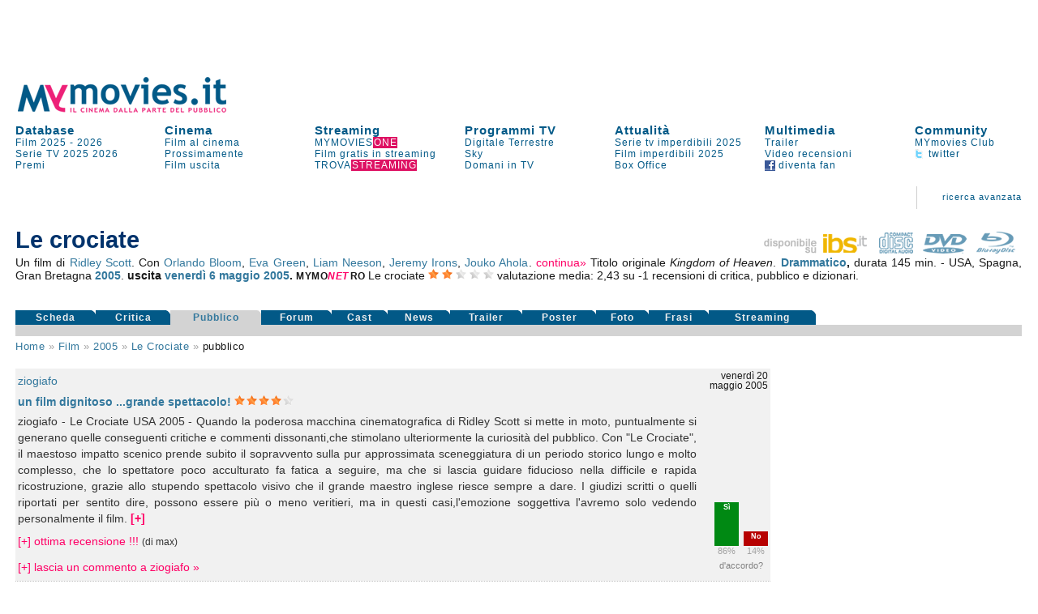

--- FILE ---
content_type: text/html
request_url: https://www.mymovies.it/film/2005/lecrociate/pubblico/
body_size: 29825
content:
<!DOCTYPE html PUBLIC "-//W3C//DTD XHTML 1.0 Transitional//EN" "http://www.w3.org/TR/xhtml1/DTD/xhtml1-transitional.dtd">
<html xmlns="http://www.w3.org/1999/xhtml" >

<script language="javascript" type="text/javascript">
 function inserisci_avviso(frm){
    if (frm.email.value.length == 0) {
      alert("Inserisci il tuo indirizzo di posta elettronica");
      document.getElementById("email").focus()
    return false;
    }

		if (frm.DVD.checked) {
			var v_dvd = "on"
		}
		if (frm.CD.checked) {
			var v_cd = "on"
		}
		if (frm.TV.checked) {
			var v_tv = "on"
		}
		if (frm.NOLEGGIO.checked) {
			var v_noleggio = "on"
		}
		var v_regista = 0
		var v_attore = 0
		if (frm.regista.options[frm.regista.selectedIndex].value != 0) {
		  var v_regista = frm.regista.options[frm.regista.selectedIndex].value
		}
		if (frm.attore.options[frm.attore.selectedIndex].value != 0) {
		  var v_attore = frm.attore.options[frm.attore.selectedIndex].value
		}
		
    var v_email = frm.email.value
    var v_idfilm = frm.idfilm.value
    //var v_note = frm.note.value
    var v_chi = frm.CHI.value
    var v_conferma = frm.conferma.value
    var v_formato = frm.formato.value
    
    AjaxLive('http://www.mymovies.it/v7/ajax/tv/avviso_passaggio.asp?idfilm=' + v_idfilm + '&email=' + v_email + '&DVD=' + v_dvd + '&CD=' + v_cd + '&TV=' + v_tv + '&NOLEGGIO=' + v_noleggio + '&CHI=' + v_chi + '&regista=' + v_regista + '&attore=' + v_attore + '&conferma=' + v_conferma + '&formato=' + v_formato, 'passaggiotv',0,'Registrazione in corso',0);
    //document.getElementById("insertdati").style.display='block'
    }
</script><head>
    <title>Le crociate - recensioni del pubblico | MYmovies</title>
    <meta name="description" content="Un film di Ridley Scott con ."/>
    <meta name="keywords" content="Le crociate, film, Ridley Scott, , cast, critica, trailer, locandina, durata, dvd"/>
    <meta name="robots" content="index,follow"/>
	<meta name="author" content="Mo-Net s.r.l. Milano-Firenze"/>
<meta http-equiv="Content-Type" content="text/html; charset=iso-8859-1"/>
<script language="JavaScript" type="text/JavaScript" src="//pad.mymovies.it/v9/script/funzionicss.js?v=8"></script>
<script language="JavaScript" type="text/JavaScript" src="//pad.mymovies.it/v7/script/script_comuni.js"></script>

<script language="JavaScript" type="text/JavaScript" src="//pad.mymovies.it/ajax/myajax.js"></script>

<script language="JavaScript" type="text/JavaScript" src="//pad.mymovies.it/v9/script/cercatratag_mid_len_instr.js"></script>
<script type="text/javascript" src="//pad.mymovies.it/ckeditor/ckeditor.js"></script>
<script type="text/javascript" src="//pad.mymovies.it/live/include/player/flow/flowplayer-3.2.4.min.js"></script>
<script type="text/javascript" src="//pad.mymovies.it/live/include/player/flow/flowplayer.ipad-3.2.1.js"></script>
<script type="text/javascript" src="//pad.mymovies.it/live/include/player/flow/flowplayer.playlist-3.0.8.js"></script>
<script src="https://connect.facebook.net/it_IT/all.js"></script>


<link rel="shortcut icon" href="//pad.mymovies.it/favicon.ico" type="image/x-icon" />
<link href="//pad.mymovies.it/v9/css/mymovies.css?v=13" rel="stylesheet" type="text/css" /> 
<link  href='https://fonts.googleapis.com/css?family=Six+Caps|Lobster' rel='stylesheet' type='text/css' >


<link rel="alternate" type="application/rss+xml" title="RSS MYmovies - Film nelle sale" href="https://www.mymovies.it/cinema/xml/rss/" />
<link rel="alternate" type="application/rss+xml" title="RSS MYmovies - Le uscite del weekend" href="https://www.mymovies.it/prossimamente/rss/weekend/" />
<link rel="alternate" type="application/rss+xml" title="RSS MYmovies - Prossimamente al cinema" href="https://www.mymovies.it/prossimamente/rss/" />

<!--[if lt IE 7]>
<script defer type="text/javascript" src="https://pad.mymovies.it/v7/script/trasparenza.js"></script>
<![endif]-->

<script type="text/javascript" src="//www.mymovies.it/v9/jquery/jquery-1.8.2.js"></script>
<script src="https://pad.mymovies.it/v12/script/player/main.min.js?ver=c8"></script>



	<!-- OAS SETUP (please place in page header) -->
	<SCRIPT LANGUAGE=JavaScript>

	var MNZ_policy = 1;
	var mymovies_norm_cookie = '-1';
	var nome = "mymovies_norm_cookie=";
	var cookies = document.cookie.split(';');
	for(var i = 0; i < cookies.length; i++) {
	var c = cookies[i].trim();
	if (c.indexOf(nome) == 0) 
		var mymovies_norm_cookie = c.substring(nome.length, c.length);  
	}
	
    if (mymovies_norm_cookie == '1') {
		var MNZ_policy = 1;
	} else if (mymovies_norm_cookie == '0') {
		var MNZ_policy = 0;
    } else {
		var MNZ_policy = -1;
    }


	var MNZ_sitepage = '';
	var MNZ_listpos= '';
	var MNZ_query = '';
	var MNZ_listmediapos = '';
	var MNZ_account = '';

	var deviceWap = 'deviceWap';
	var deviceWml = 'deviceWml';

	OAS_sitepage = 'mymovies.it/database';
	OAS_listpos= 'Position3,Top,TopLeft,Middle1,x40,x41,x42,x43,Middle3,Piede';
	OAS_query = 'genere=drammatico&film=lecrociate';
	OAS_listmediapos = 'x01';

	</SCRIPT>
	<SCRIPT LANGUAGE=JavaScript1.1 SRC="https://pad.mymovies.it/v12/include/adv/manzoni/ver1/mnz_adsetup_online.js?t=b10_2">
	<!-- -->
	</SCRIPT>
	<!-- OAS SETUP end -->

	

<!-- webTrekk Espresso -->
<script type="text/javascript">
	var pageHref = 'http://www.mymovies.it/film/2005/lecrociate/pubblico/';
</script>
<!-- /webTrekk Espresso -->


<!-- InMobi Choice. Consent Manager Tag v3.0 (for TCF 2.2) -->
<script type="text/javascript" async=true>
(function() {
  var host = window.location.hostname;
  var element = document.createElement('script');
  var firstScript = document.getElementsByTagName('script')[0];
  var url = 'https://cmp.inmobi.com'
    .concat('/choice/', 'UM1EZpFAA06wW', '/', host, '/choice.js?tag_version=V3');
  var uspTries = 0;
  var uspTriesLimit = 3;
  element.async = true;
  element.type = 'text/javascript';
  element.src = url;

  firstScript.parentNode.insertBefore(element, firstScript);

  function makeStub() {
    var TCF_LOCATOR_NAME = '__tcfapiLocator';
    var queue = [];
    var win = window;
    var cmpFrame;

    function addFrame() {
      var doc = win.document;
      var otherCMP = !!(win.frames[TCF_LOCATOR_NAME]);

      if (!otherCMP) {
        if (doc.body) {
          var iframe = doc.createElement('iframe');

          iframe.style.cssText = 'display:none';
          iframe.name = TCF_LOCATOR_NAME;
          doc.body.appendChild(iframe);
        } else {
          setTimeout(addFrame, 5);
        }
      }
      return !otherCMP;
    }

    function tcfAPIHandler() {
      var gdprApplies;
      var args = arguments;

      if (!args.length) {
        return queue;
      } else if (args[0] === 'setGdprApplies') {
        if (
          args.length > 3 &&
          args[2] === 2 &&
          typeof args[3] === 'boolean'
        ) {
          gdprApplies = args[3];
          if (typeof args[2] === 'function') {
            args[2]('set', true);
          }
        }
      } else if (args[0] === 'ping') {
        var retr = {
          gdprApplies: gdprApplies,
          cmpLoaded: false,
          cmpStatus: 'stub'
        };

        if (typeof args[2] === 'function') {
          args[2](retr);
        }
      } else {
        if(args[0] === 'init' && typeof args[3] === 'object') {
          args[3] = Object.assign(args[3], { tag_version: 'V3' });
        }
        queue.push(args);
      }
    }

    function postMessageEventHandler(event) {
      var msgIsString = typeof event.data === 'string';
      var json = {};

      try {
        if (msgIsString) {
          json = JSON.parse(event.data);
        } else {
          json = event.data;
        }
      } catch (ignore) {}

      var payload = json.__tcfapiCall;

      if (payload) {
        window.__tcfapi(
          payload.command,
          payload.version,
          function(retValue, success) {
            var returnMsg = {
              __tcfapiReturn: {
                returnValue: retValue,
                success: success,
                callId: payload.callId
              }
            };
            if (msgIsString) {
              returnMsg = JSON.stringify(returnMsg);
            }
            if (event && event.source && event.source.postMessage) {
              event.source.postMessage(returnMsg, '*');
            }
          },
          payload.parameter
        );
      }
    }

    while (win) {
      try {
        if (win.frames[TCF_LOCATOR_NAME]) {
          cmpFrame = win;
          break;
        }
      } catch (ignore) {}

      if (win === window.top) {
        break;
      }
      win = win.parent;
    }
    if (!cmpFrame) {
      addFrame();
      win.__tcfapi = tcfAPIHandler;
      win.addEventListener('message', postMessageEventHandler, false);
    }
  };

  makeStub();

  var uspStubFunction = function() {
    var arg = arguments;
    if (typeof window.__uspapi !== uspStubFunction) {
      setTimeout(function() {
        if (typeof window.__uspapi !== 'undefined') {
          window.__uspapi.apply(window.__uspapi, arg);
        }
      }, 500);
    }
  };

  var checkIfUspIsReady = function() {
    uspTries++;
    if (window.__uspapi === uspStubFunction && uspTries < uspTriesLimit) {
      console.warn('USP is not accessible');
    } else {
      clearInterval(uspInterval);
    }
  };

  if (typeof window.__uspapi === 'undefined') {
    window.__uspapi = uspStubFunction;
    var uspInterval = setInterval(checkIfUspIsReady, 6000);
  }
})();


// LISTENER MANZONI
window.__tcfapi('addEventListener', 2, function(tcData,listenerSuccess) {
  if (listenerSuccess) {
      // check the eventstatus
      if (tcData.eventStatus === 'useractioncomplete' ||
          tcData.eventStatus === 'tcloaded') {
          console.log('Do IAB Vendors Actions Here');

          if ((tcData.purpose.consents[1] === false) || (tcData.purpose.consents[1] === undefined)) {
              console.log('Do nothing');

              // autopromo - start
              

              document.getElementById("testata_dinamica").innerHTML = '<a href="https://www.mymovies.it/ondemand/one/scopri/?ref=mmit" target="_top"><img src="https://pad.mymovies.it/streaming-rassegne/one/adv/dinamic/masthead-1.jpg" alt="Scopri MYmovies ONE" style="width:970px; height:auto;"></a>';
              // autopromo - end
          }
          else if ((tcData.purpose.consents[3] === false) || (tcData.purpose.consents[4] === false) || (tcData.purpose.consents[5] === false) ||
              (tcData.purpose.consents[3] === undefined) || (tcData.purpose.consents[4] === undefined) || (tcData.purpose.consents[5] === undefined)) {
              console.log('Do without dmp');
              MNZ_advReady('notok');
          }
          else {
              MNZ_fireOneplusx();
              setTimeout(function(){ MNZ_advReady('ok')}, 500);
              console.log('Do with dmp');
          }
      }
  }
});

</script>
<!-- End InMobi Choice. Consent Manager Tag v3.0 (for TCF 2.2) -->

	<link rel="image_src" href="https://pad.mymovies.it/filmclub/2005/04/036/imm.jpg" />

	<meta property="og:title" content="Le crociate (2005)" />
	<meta property="og:type" content="movie" />
	<meta property="og:url" content="http://www.mymovies.it/film/2005/lecrociate/" />
	<meta property="og:image" content="https://pad.mymovies.it/filmclub/2005/04/036/imm.jpg" />
	<meta property="og:site_name" content="mymovies.it" />
	<meta property="og:description" content="Un film di Ridley Scott con . ." />

	
	<script type="text/javascript">
		window._taboola = window._taboola || [];
		
		_taboola.push({article:'auto'});
		
		!function (e, f, u) {
			e.async = 1;
			e.src = u;
			f.parentNode.insertBefore(e, f);
		}(document.createElement('script'),
			document.getElementsByTagName('script')[0],
			'//cdn.taboola.com/libtrc/gruppoespresso-mymovies/loader.js');
	</script>
	
</head>
<body>



<div id="adv-Position3"><script>try { MNZ_ASYNC('Position3'); } catch(e) {}</script></div>




<div id="leaderboard" style="background-position:center top; background-repeat:no-repeat; background-color:#ffffff; text-align:left;"><div>

<div id="testata_dinamica" style="text-align:center; top:0px; margin-left:auto; margin-right:auto; left:0px; width:100%; overflow:visible; min-height: 90px;">
	<div id="v9topmanzoni" style="display:none;">
	<div>
			<div id="adv-Top"><script>try { MNZ_ASYNC('Top'); } catch(e) {}</script></div>

</div>   
</div>
</div>


<div class="struttura">	
	<div style="clear:both;"></div>

	<table border="0" cellpadding="0" cellspacing="0" style="width:100%; font-size:13px; z-index:1;" class="linkblu">
    	<tr>
        	<td rowspan="2" valign="bottom" style="width:300px;">
            	<div style="width:300px; height:50px;" id="logo_head2">
					
					<a title="MYmovies" href="https://www.mymovies.it">
                		<img id="logo_head" alt="Logo MYmovies" src="https://pad.mymovies.it/v9/img/logomymovies.png"/>
              		</a>
            	</div>
        	</td>
    	</tr>
	</table>

	<div style="clear:both;"></div>

	<table border="0" cellpadding="0" cellspacing="0" style="width:100%;">
		<tr>
			<td colspan="7">
				<div style="width:930px; height:12px;"></div>
            </td>
        </tr>

        <tr>
            <td class="menu_head_tit" style="text-align:left;"><a href="https://www.mymovies.it/database/" title="Tutti i film dal 1895 a oggi">Database</a></td>
            <td class="menu_head_tit" style="text-align:left;"><a href="https://www.mymovies.it/cinema/" title="Oggi al cinema">Cinema</a></td>
            <td class="menu_head_tit" style="text-align:left;"><a href="https://www.mymovies.it/ondemand/one/" title="Film in streaming">Streaming</a></td>
            
				<td class="menu_head_tit" style="text-align:left;"><a href="https://www.mymovies.it/tv/" title="Guida ai Programmi TV">Programmi TV</a></td>
            
                <td class="menu_head_tit" style="text-align:left;"><a href="https://www.mymovies.it/cinemanews/" title="Cinemanews - Attualit&agrave; ed eventi dal mondo del cinema, dello spettacolo e delle arti visive.">Attualit&agrave;</a></td>
            
            <td class="menu_head_tit" style="text-align:left;"><a href="https://www.mymovies.it/trailer/">Multimedia</a></td>
            
            
            
            <td class="menu_head_tit" style="text-align:left;">
            <a href="https://ws.mymovies.it/profilo/accedi/" title="MYmovies Club">Community</a>
            </td>
        </tr>

        <tr>
            <td class="menu_head_link" style="text-align:left;"><a href="https://www.mymovies.it/film/2025/" title="Film 2025">Film 2025</a> - <a href="https://www.mymovies.it/film/2026/" title="Film 2026">2026</a></td>
            
            
                <td class="menu_head_link" style="text-align:left;">
                    <a href="https://www.mymovies.it/cinema/" title="Film al cinema">Film&nbsp;al&nbsp;cinema</a>
                </td>
            

            
            <td class="menu_head_link" style="text-align:left;"><a href="https://www.mymovies.it/ondemand/one/" title="MYMOVIES ONE"><span class="linkblu" style="color:#025987;">MYMOVIES<span style="color:#ffffff; background-color:#de1163; padding-left:1px;">ONE</span></span></a></td>
            
            
                <td class="menu_head_link" style="text-align:left;"><a href="https://www.mymovies.it/tv/digitaleterrestre/" title="Programmi TV Digitale Terrestre">Digitale&nbsp;Terrestre</a></td>
            
            
            <td class="menu_head_link" style="text-align:left;">
                <a href="https://www.mymovies.it/serietv/imperdibili/2025/" title="Le migliori serie del 2025">Serie tv imperdibili 2025</a>

                
            </td>
            
            
              <td class="menu_head_link" style="text-align:left;"><a href="https://www.mymovies.it/trailer/">Trailer</a></td>
            
                <td class="menu_head_link" style="text-align:left;"><a href="https://ws.mymovies.it/profilo/accedi/">MYmovies Club</a></td>
            
            
        </tr>

        <tr>
            <td class="menu_head_link"><a href="https://www.mymovies.it/serietv/" title="Serie TV">Serie TV</a> <a href="https://www.mymovies.it/serietv/2025/" title="Serie TV 2025">2025</a> <a href="https://www.mymovies.it/serietv/2026/" title="Serie TV 2026">2026</a></td>

            
                <td class="menu_head_link" style="text-align:left;"><a href="https://www.mymovies.it/prossimamente/" title="Prossimamente al cinema">Prossimamente</a></td>
            
            
          <td class="menu_head_link" style="text-align:left;"><a href="https://www.mymovies.it/trovastreaming/?tipologia=AVOD" title="Film gratis in streaming">Film gratis in streaming</a></td>
            <td class="menu_head_link" style="text-align:left;"><a href="https://www.mymovies.it/tv/sky/stasera/" title="Programmi Sky">Sky</a></td>
            <td class="menu_head_link"><a href="https://www.mymovies.it/film/imperdibili/2025/" title="Film imperdibili 2025">Film imperdibili 2025</a></td>


            <td class="menu_head_link" style="text-align:left;"><a href="https://www.mymovies.it/video-recensioni/" title="Video recensioni">Video recensioni</a></td>

            <td class="menu_head_link" style="text-align:left;"><a href="https://twitter.com/mymovies/" title="Segui MYmovies su twitter"><img src="https://pad.mymovies.it/v7/img/twitter_ico.gif" align="absmiddle" />&nbsp;twitter</a></td>
            
        </tr>
        
        <tr>
            <td class="menu_head_link" style="text-align:left;"><a href="https://www.mymovies.it/film/2026/premi/" title="Premi del cinema 2026">Premi</a></td>
            

            
              <td class="menu_head_link" style="text-align:left;"><a href="https://www.mymovies.it/film/uscita/" title="Film uscita">Film&nbsp;uscita</a></td>
            


            <td class="menu_head_link" style="text-align:left;"><a href="https://www.mymovies.it/trovastreaming/" title="TROVASTREAMING"><span class="linkblu" style="color:#025987;">TROVA<span style="color:#ffffff; background-color:#de1163; padding-left:1px;">STREAMING</span></span></a></td>

            <td class="menu_head_link" style="text-align:left;"><a href="https://www.mymovies.it/tv/digitaleterrestre/domani/sera/" title="Programmazione di domani in TV">Domani in TV</a></td>
            
            <td class="menu_head_link" style="text-align:left;"><a href="https://www.mymovies.it/boxoffice/" title="Box Office">Box Office</a></td>


            <td class="menu_head_link" style="text-align:left;"><a href="https://www.facebook.com/mymovies.it" title="Diventa fan di MYmovies.it su facebook"><img src="https://pad.mymovies.it/v7/img/facebook_ico.gif" align="absmiddle" />&nbsp;diventa&nbsp;fan</a></td>
		</tr>
	</table>
</div>
</div>


<style type="text/css">
    div.campo{
        font-size:12px;
    }
    div.boxsuggerimenti {
      font-size:12px;
      position:absolute;
      background-color:white;
      border:1px solid #888;
      margin:0px;
      padding:0px;
    }
    div.boxsuggerimenti ul {
      list-style-type:none;
      margin:0px;
      padding:0px;
    }
    div.boxsuggerimenti ul li.selected { background-color: #FF0066; color:#ffffff;}
    div.boxsuggerimenti ul li {
      list-style-type:none;
      vertical-align:middle;
      height:25px;
      display:block;
      margin:0;
      padding:3px;
      cursor:pointer;
      border-bottom:solid 1px #c2c2c2;
    }
    div.boxsuggerimenti ul li a {
      text-decoration:none;
      cursor:pointer;
      color:#000000;
    }
    div.boxsuggerimenti ul li a:hover {
      text-decoration:none;
      cursor:pointer;
      color:#ffffff;
      background-color: #FF0066;
    }
    div.boxsuggerimenti ul li.selected a { background-color: #FF0066; color:#ffffff;}

</style>


<div class="struttura">

<table class="link_motore2" style="width:100%"  border="0" cellpadding="0" cellspacing="0">
<tr>
    <td colspan="7" align="right" valign="bottom" >
        <div style="width:100%; margin:3px 0px 3px 0px; font-size:110%">
             
        </div>
    </td>
</tr>
<tr class="link_motore2" style="height:60px">
        <td style="width:100%;">
        </td>

        <td valign="middle" style="padding-right: 30px; padding-left: 30px;" align="center">
        <img src="https://pad.mymovies.it/v7/img/asta_bordo.gif" />
        </td>
        <td align="right" >
        <a href="https://www.mymovies.it/database/">ricerca&nbsp;avanzata</a><br />
        </td>
<td style="width:10px;" class="bordo_motore3"></td>
</tr>
</table>
</div>

<div id="risultato_suggerimenti" style="left:0px"></div>
<div id="suggerimenti_dettaglio"></div>




<div class="struttura" style="display:none" id="Community_Menu"></div>

<div class="struttura" style="padding: 0px;">
	<div class="struttura" style="padding:0px; margin:0px;">
<table border="0" cellpadding="0" cellspacing="0" style="width:100%;padding:0px; margin:0px;" class="struttura">
        <tr>
        <td>
        <div style="width:990px; height:3px"></div>
        </td>
        </tr>
        <tr>
        <td valign="middle" align="center">
			<div id="adv-TopLeft"><script>try { MNZ_ASYNC('TopLeft'); } catch(e) {}</script></div>
        </td>
        </tr>
        <tr>
        <td>
        <div style="width:930px; height:3px"></div>
        </td>
        </tr>
</table>
</div>

</div>


 
<div id="home_centrale">
    <div class="struttura">
		
		<div id="risultato_sale_scrivi" style="text-align:right">
		

<script type="text/javascript" charset="utf-8">
	AjaxLive('//www.mymovies.it/club/ajax/link_login_imposta_ajax.asp?rnd_iscrizione='+ getCookie('rnd_iscrizione') +'&club_stato='+ getCookie('club_stato') +'&club_memo='+ getCookie('club_memo') +'&idmember='+ getCookie('idmember') +'&stato=&myclub_div=risultato_sale_scrivi&myclub_attivita=14&myclub_link=/film/2005/lecrociate/pubblico/&ref=/film/2005/lecrociate/pubblico/', 'risultato_sale_scrivi', 0, 0, 0)
</script>
		</div>
		
        



<table style="width:100%;" border="0" cellpadding="0" cellspacing="0">
<tr>
	<td colspan="2" valign="bottom" align="right">
	</td>
</tr>

<tr>
	<td valign="bottom" align="left">
	<div>  
      
      <h3 style="letter-spacing:1px; color:#191919"></h3>
      
                <h1 style="margin-bottom:3px;">
                  Le crociate
                </h1>
                
	</td>
	<td valign="bottom" align="right">
		<div style="text-align:right;">
				
			<a onclick="pageTracker._trackEvent('ibs', 'home', 'Le crociate');" href="http://www.ibs.it?utm_source=mymovies_it&utm_medium=display&utm_campaign=site_link" title="Ibs.it" target="_blank" ><img src="https://pad.mymovies.it/v9/img/ibs.png" title="Acquista su Ibs.it" alt="Acquista su Ibs.it" /></a>&nbsp;&nbsp;
				
			<a onclick="pageTracker._trackEvent('ibs', 'cd', 'Le crociate');" href="https://www.ibs.it/cd?utm_source=mymovies_it&utm_medium=display&utm_campaign=site_link" title="Colonna Sonora Le crociate" target="_blank" ><img src="https://pad.mymovies.it/v9/img/icon_cd_on.png" title="Acquista il cd Le crociate" alt="Soundtrack Le crociate" /></a>&nbsp;&nbsp;
			
			<a onclick="pageTracker._trackEvent('ibs', 'dvd', 'Le crociate');" href="https://www.lafeltrinelli.it/crociate-film-ridley-scott/e/5051891084803?utm_source=mymovies_it&utm_medium=display&utm_campaign=site_link" title="Dvd Le crociate" target="_blank"><img src="https://pad.mymovies.it/v9/img/icon_dvd_on.png" title="Acquista il dvd Le crociate" alt="Dvd Le crociate" /></a>&nbsp;&nbsp;
			
          <a onclick="pageTracker._trackEvent('ibs', 'Blu-Ray', 'Le crociate');" href="https://www.ibs.it/crociate-film-ridley-scott/e/5051891086180?utm_source=mymovies_it&utm_medium=display&utm_campaign=site_link" title="Blu-Ray Le crociate" target="_blank"><img src="https://pad.mymovies.it/v9/img/icon_br_on.png" title="Acquista il Blu-Ray Le crociate" alt="Blu-Ray Le crociate" /></a>&nbsp;&nbsp;
        
		</div>


	</td>
</tr>

<tr>
    <td colspan="2">
      <div>  
      
<div style="text-align:justify" class="linkblu">
  
      Un film di <a href="http://www.mymovies.it/biografia/?r=564">Ridley Scott</a>.
  Con <a href="http://www.mymovies.it/biografia/?a=56637">Orlando Bloom</a>, <a href="http://www.mymovies.it/biografia/?a=15564">Eva Green</a>, <a href="http://www.mymovies.it/biografia/?a=6822">Liam Neeson</a>, <a href="http://www.mymovies.it/biografia/?a=3551">Jeremy Irons</a>, <a href="http://www.mymovies.it/biografia/?a=56692">Jouko Ahola</a>. 
        <div id="attori_espandi"  class="linknolinkrosa" style="display:inline" onclick="document.getElementById('attori_comprimi').style.display='inline'" onmouseup="document.getElementById('attori_espandi').style.display='none'" onmousedown="document.getElementById('attori_continua').style.display='inline'">continua&raquo;</div>
        <div id="attori_comprimi" class="linknolinkrosa" style="display:none"  onclick="document.getElementById('attori_espandi').style.display='inline'" onmouseup="document.getElementById('attori_comprimi').style.display='none'" onmousedown="document.getElementById('attori_continua').style.display='none'">&laquo;continua</div>
        <div id="attori_continua" style="display:none"> <a href="http://www.mymovies.it/biografia/?a=58074">Shane Attwooll</a>, <a href="http://www.mymovies.it/biografia/?a=58075">Tim Barlow</a>, <a href="http://www.mymovies.it/biografia/?a=58076">Christian Boeving</a>, <a href="http://www.mymovies.it/biografia/?a=54506">Marton Csokas</a>, Samira Draa, <a href="http://www.mymovies.it/biografia/?a=55604">Eriq Ebouaney</a>, Khaled El Nabaoui, <a href="http://www.mymovies.it/biografia/?a=2594">Jon Finch</a>, <a href="http://www.mymovies.it/biografia/?a=58079">Michael Fitzgerald</a>, <a href="http://www.mymovies.it/biografia/?a=11550">Brendan Gleeson</a>, <a href="http://www.mymovies.it/biografia/?a=58080">Ghassan Massoud</a>, <a href="http://www.mymovies.it/biografia/?a=26511">Kevin McKidd</a>, <a href="http://www.mymovies.it/biografia/?a=58081">Nasser Memarzia</a>, <a href="http://www.mymovies.it/biografia/?a=16170">Edward Norton</a>, <a href="http://www.mymovies.it/biografia/?a=58082">Michael Shaeffer</a>, <a href="http://www.mymovies.it/biografia/?a=56935">Michael Sheen</a>, <a href="http://www.mymovies.it/biografia/?a=58083">Alexander Siddig</a>, <a href="http://www.mymovies.it/biografia/?a=12214">David Thewlis</a>, <a href="http://www.mymovies.it/biografia/?a=12804">Ulrich Thomsen</a>, <a href="http://www.mymovies.it/biografia/?a=58084">Velibor Topic</a>, <a href="http://www.mymovies.it/biografia/?a=73522">Nikolaj Coster-Waldau</a></div>
     
       Titolo originale <em>Kingdom of Heaven</em>.
   
        <strong>
       <a title="Film drammatici" href="http://www.mymovies.it/film/drammatici/">Drammatico</a>,
    </strong>
   
durata 145 min.

- USA, Spagna, Gran Bretagna  <strong> <a title="Film 2005" href="http://www.mymovies.it/film/2005/">2005</a></strong>.

    <strong>
    uscita <a href=http://www.mymovies.it/film/uscita/maggio/2005/?data=06/05/2005>venerdì 6</a> <a href=http://www.mymovies.it/film/uscita/maggio/2005/>maggio 2005</a>.
    </strong>

  <span itemscope itemtype="http://data-vocabulary.org/Review-aggregate"> 
     <span style="letter-spacing:.5px; font-size:85%"> <strong>MYMO<em style="color:#ff0066;">NE<span style="letter-spacing:2.3px">T</span></em>RO</strong> </span>
     <span itemprop="itemreviewed">Le crociate</span>  <img title="valutazione media:  2,43 stelle" title="valutazione media tra critica e pubblico: 2,43 stelle" alt="*" src="https://pad.mymovies.it/v7/img/stella.png" /> <img title="valutazione media:  2,43 stelle" title="valutazione media tra critica e pubblico: 2,43 stelle" alt="*" src="https://pad.mymovies.it/v7/img/stella.png" /> <img title=" valutazione media:  2,43 stelle" alt="-" src="https://pad.mymovies.it/v7/img/no_stella.png" /> <img title=" valutazione media:  2,43 stelle" alt="-" src="https://pad.mymovies.it/v7/img/no_stella.png" /> <img title=" valutazione media:  2,43 stelle" alt="-" src="https://pad.mymovies.it/v7/img/no_stella.png" />
     <span itemprop="rating" itemscope itemtype="http://data-vocabulary.org/Rating">    
        valutazione media:
        <span itemprop="average">2,43</span>
        <meta itemprop="best" content="5"/>  
        <meta itemprop="worst" content="1"/> 
     </span>
  	su
     <span itemprop="count">-1</span>
   	
  		recensioni di critica, pubblico e dizionari.
  	
  </span> 

</div>




<table style="width:100%; height:30px; margin-top:5px" border="0" cellspacing="0" cellpadding="0">
	<tr>
		<td style="width:105px" valign="top"><g:plusone href="http://www.mymovies.it/film/2005/lecrociate/"></g:plusone></td>
		
		<td valign="top">


			<div id="fb-root"></div>
			<script>(function(d, s, id) {
			  var js, fjs = d.getElementsByTagName(s)[0];
			  if (d.getElementById(id)) return;
			  js = d.createElement(s); js.id = id;
			  js.src = "//connect.facebook.net/it_IT/sdk.js#xfbml=1&appId=360235161705&version=v2.0";
			  fjs.parentNode.insertBefore(js, fjs);
			}(document, 'script', 'facebook-jssdk'));</script>
			
			

<div class="fb-like" style="float:left; margin-bottom:10px;" data-href="http://www.mymovies.it/film/2005/lecrociate/" data-width="615" data-layout="button_count" data-action="like" data-show-faces="true" data-share="true"></div>

		</td>
	</tr>
	
</table>





      </div>  
    </td>
</tr>
<tr>
    <td colspan="2" valign="bottom" style="width:100%">
	
    <table border="0" cellpadding="0" cellspacing="0" style="width:100%;">
    <tr>
        
            <td class="rec_link_disattivo"><a title="Recensione Le crociate" href="https://www.mymovies.it/film/2005/lecrociate/">Scheda</a></td>
        
                <td class="rec_link_disattivo"><a title="Le crociate: recensioni della critica" href="https://www.mymovies.it/film/2005/lecrociate/rassegnastampa/">Critica</a></td>
        
            <td class="rec_link_attivo"><a title="Le crociate: recensioni del pubblico" href="https://www.mymovies.it/film/2005/lecrociate/pubblico/">Pubblico</a></td>
            
        <td class="rec_link_disattivo"><a title="Il forum sul film Le crociate" href="https://www.mymovies.it/film/2005/lecrociate/forum/">Forum</a></td>
        
        <td class="rec_link_disattivo"><a title="Cast Le crociate" href="https://www.mymovies.it/film/2005/lecrociate/cast/">Cast</a></td>
        
            <td class="rec_link_disattivo"><a title="News Le crociate" href="https://www.mymovies.it/film/2005/lecrociate/news/">News</a></td>
          
          <td class="rec_link_disattivo"><a title="Trailer Le crociate" href="https://www.mymovies.it/film/2005/lecrociate/trailer/">Trailer</a></td>
          
        <td class="rec_link_disattivo"><a title="Poster Le crociate" href="https://www.mymovies.it/film/2005/lecrociate/poster/">Poster</a></td>
        
        <td class="rec_link_disattivo"><a title="Foto Le crociate" href="https://www.mymovies.it/film/2005/lecrociate/foto/">Foto</a></td>
        
        <td class="rec_link_disattivo"><a title="Frasi celebri dal film Le crociate" href="https://www.mymovies.it/film/2005/lecrociate/frasi/">Frasi</a></td>
        
        <td class="rec_link_disattivo"><a title="Le crociate in streaming" href="https://www.mymovies.it/film/2005/lecrociate/shop/">Streaming</a></td>
        

		<td>
			<div style="width:150px;"></div>
		</td>
    </tr>
    </table>
    </td>
</tr>

<tr>
    <td colspan="2">
        <div style="height:14px; background-color:#d3d3d3; width:100%;">
        </div>
    </td>
</tr>

</table>



    </div>
   
<div class="struttura"> 

<div id="recensione_nocap">


<table style="width:100%" border="0" cellpadding="0" cellspacing="0">
    <tr><td class="navigazione">
<div class="linkblu" style="clear:both; color:#a3a3a3">
      
            <a href="http://www.mymovies.it">Home</a>&nbsp;&raquo;
            <span style="text-transform: capitalize;"><a href="http://www.mymovies.it/film/">film</a>&nbsp;&raquo;</span>
      
            <span style="text-transform: capitalize;"><a href="http://www.mymovies.it/film/2005/">2005</a></span>&nbsp;&raquo;
      
           <span style="text-transform: capitalize;"><a href="http://www.mymovies.it/film/2005/lecrociate/">Le crociate</a></span>&nbsp;&raquo;
      
            <span style="background-color:#ffffff;; color:#191919" >pubblico</span>
           
</div>
      
</td>
        <td align="right" rowspan="3" style="width:310px" valign="top">
            <div style="margin-top:10px;">
            <div style="width:300px;"> 
  <div style="background-color:#ffffff;" id="middle1_companion">
		<div id="adv-Middle1"><script>try { MNZ_ASYNC('Middle1'); } catch(e) {}</script></div>
  </div>
  
  <div style="height:1px; margin-bottom:15px;"></div>
  




<table class="linkblu" style="width:300px; cursor:pointer; margin-top:5px;" border="0" cellspacing="0" cellpadding="0">
	
		<tr>
			<td colspan="10" style="float:right; width:290px;">
				<div id="adv-x41"><script>try { MNZ_ASYNC('x41'); } catch(e) {}</script></div>
			</td>
		</tr>
    
		<tr>
			<td>&nbsp;</td>
			<td>&nbsp;</td>
		</tr>
		


		<tr>
			<td colspan="10" style="float:right; width:290px;">
				<div id="adv-x42"><script>try { MNZ_ASYNC('x42'); } catch(e) {}</script></div>
			</td>
		</tr>

		<tr>
			<td>&nbsp;</td>
			<td>&nbsp;</td>
		</tr>

		<tr>
			<td colspan="10" style="float:right; width:290px;">
				<div id="adv-x43"><script>try { MNZ_ASYNC('x43'); } catch(e) {}</script></div>
			</td>
		</tr>

		<tr>
			<td>&nbsp;</td>
			<td>&nbsp;</td>
		</tr>




</table>







</div>
  
        
            </div>
			<div style="margin-bottom:20px; margin-top:30px;">
			
<div id="adv-x40"><script>try { MNZ_ASYNC('x40'); } catch(e) {}</script></div>
 
			</div>
        </td>

</tr>
    <tr>
        <td align="left" valign="top">



      <div class="linkblu" style="margin-top:13px; margin-bottom:15px; font-weight:bold; text-align:left;">
           
    </div>
      <table class="linkblu" cellpadding="3" cellspacing="0" border="0" style="width:100%; background-color:#f1f1f1;">
        <tr>
            <td>
                
                    <a href="http://www.mymovies.it/film/2005/lecrociate/pubblico/?id=23513">ziogiafo</a>
                    
            </td>
            <td align="right" colspan="4">
                
                <span style="font-size:80%" class="linkblu">
                    venerdì 20 maggio 2005
                </span>
                
            </td>
        </tr>
        
        <tr>
            <td colspan="2" valign="top">
                
                    <strong><a href="http://www.mymovies.it/film/2005/lecrociate/pubblico/?id=23513"> un film dignitoso ...grande spettacolo!</a></strong>
                    
                    <img style="margin-right:5px;" src="https://pad.mymovies.it/dizionario/img/4h.gif"
                    alt="Valutazione 4 stelle su cinque" />
                

                
            </td>
            <td></td>
            <td rowspan="2" valign="bottom" align="center" style="width:30px; color:#a3a3a3; font-size:11px;"><div id="daccordosi23513">


<div onclick="javascript:finajaxchartsi('S', 'S', '23513', '70', '60', '10');" style="cursor:pointer; background-color:#008913; font-size:80%; font-weight:bold; color:White; text-align:center; padding-top:1px; height:53px;">S&igrave;</div>
86%




</div>
</td>
            <td rowspan="2" valign="bottom" align="center" style="width:30px; color:#a3a3a3; font-size:11px;"><div id="daccordono23513">

    <div onclick="javascript:finajaxchartno('S', 'N', '23513', '70', '59', '11');" style="cursor:pointer; background-color:#B70101; font-weight:bold; font-size:80%; padding-top:1px; text-align:center; color:White; height:17px;">No</div>
    14%

</div>

</td>
        </tr>
        
        <tr>
            <td colspan="2" valign="top">
                
    
                <div id="parziale23513" class="linkrosa" style="color:#333333; margin-right:10px; margin-bottom:10px;">
                    <p>
                        ziogiafo - Le Crociate USA 2005 -
Quando la poderosa macchina cinematografica di Ridley Scott si mette in 
moto, puntualmente si generano quelle conseguenti critiche e commenti 
dissonanti,che stimolano ulteriormente la curiosità del pubblico. 
Con "Le Crociate", il maestoso impatto scenico prende subito il 
sopravvento sulla pur approssimata sceneggiatura di un periodo storico 
lungo e molto complesso, che lo spettatore poco acculturato fa fatica a 
seguire, ma che si lascia guidare fiducioso nella difficile e rapida 
ricostruzione, grazie allo stupendo spettacolo visivo che il grande
maestro inglese riesce sempre a dare. I giudizi scritti o quelli 
riportati per sentito dire, possono essere più o meno veritieri, ma in 
questi casi,l'emozione soggettiva l'avremo solo vedendo personalmente 
il film.
                        <span onmouseup="document.getElementById('parziale23513').style.display='none'" class="linknolinkrosa" onmouseout="this.className='linknolinkrosa';" onclick="document.getElementById('completa23513').style.display='block'" onmouseover="this.className='lnlhover';" style="font-weight:bold;">[+]</span>
                        
                    </p>
                </div>
    
                
                <div id="completa23513" class="linkrosa" style="color: #333333; margin-bottom: 10px; display:none">
                    <p>
                        ziogiafo - Le Crociate USA 2005 -
Quando la poderosa macchina cinematografica di Ridley Scott si mette in 
moto, puntualmente si generano quelle conseguenti critiche e commenti 
dissonanti,che stimolano ulteriormente la curiosità del pubblico. 
Con "Le Crociate", il maestoso impatto scenico prende subito il 
sopravvento sulla pur approssimata sceneggiatura di un periodo storico 
lungo e molto complesso, che lo spettatore poco acculturato fa fatica a 
seguire, ma che si lascia guidare fiducioso nella difficile e rapida 
ricostruzione, grazie allo stupendo spettacolo visivo che il grande
maestro inglese riesce sempre a dare. I giudizi scritti o quelli 
riportati per sentito dire, possono essere più o meno veritieri, ma in 
questi casi,l'emozione soggettiva l'avremo solo vedendo personalmente 
il film. La storia ha inizio dall'ira di un giovane maniscalco (Orlando 
Bloom) che dopo la morte del figlio e della moglie, in preda alla 
disperazione, abbandona ogni cosa e incitato dal nobile padre ritrovato
(Liam Neeson), decide di intraprendere la strada dei valorosi cavalieri 
alla ricerca di Dio, incamminandosi verso Gerusalemme.
Disorientato ma bisognoso di riacquistare la Fede,i grandi valori e gli 
ideali di vita in cui aveva fermamente creduto da umile persona: «Che
uomo è un uomo che non rende il mondo migliore?», questa frase incisa 
su una trave della sua bottega la porta sempre con fierezza nel suo 
cuore e affronta con coraggio mille peripezie per difendere il suo 
popolo. Lo spessore spirituale della Crociata dovrebbe illuminare la 
rettitudine, ma la crudeltà e l’odio sono più forti e, morto re 
Baldovino, che aveva sempre cercato di stabilire un sorta di equilibrio 
tra culture e religioni, si aprono drammatici scenari di guerra, 
rappresentati con padronanza di mestiere da Ridley Scott che è 
insuperabile nel riportare sul grande schermo tali sfide epiche. 
"Le Crociate" (Kingdom of Heaven),affronta un tematica molto 
impegnativa che ancora oggi ci lascia attoniti,la guerra tra cristiani 
e musulmani si perde nella notte dei tempi diventando pura leggenda.Il
grande desiderio di pace nel film è palese e sovrasta di gran lunga la 
drammatica realtà storica. 
Ovviamente il paragone con "Il Gladiatore" non si può fare, ... quello 
fu un prezioso frutto di un'alchimia perfetta che purtroppo non sempre 

riesce. Comunque,da una buona matrice e da un non poco impegno, nasce 

sempre un prodotto dignitoso e questo film sicuramente lo é.
Buona visione!-
Cordialmente-
ziogiafo
                        <span onmouseup="document.getElementById('completa23513').style.display='none'" class="linknolinkrosa" onmouseout="this.className='linknolinkrosa';" onclick="document.getElementById('parziale23513').style.display='block'" onmouseover="this.className='lnlhover';" style="font-weight:bold;">[-]</span>    
                    </p>
                </div>
                
                <div class="linkrosa" style="margin-bottom:10px;">
                
                        <span id="apri25058" onmouseup="document.getElementById('apriutente25058').style.display='none';"  onclick="AjaxGetApri('apri25058','chiudi25058','//www.mymovies.it/ajax/commenti_z.asp?id=25058&amp;div=commenti_z25058',myHandler,'commenti_z25058');" class="linknolinkrosa" onmouseout="this.className='linknolinkrosa';" onmouseover="this.className='lnlhover';" >[+] ottima recensione !!!</span>
                        <span id="apriutente25058" style="font-size:85%; color:#333333"> (di max)</span>
                        <span style="display:none" id="chiudi25058" onclick="AjaxGetApri('chiudi25058','apri25058','//www.mymovies.it/ajax/clear.asp',myHandler,'commenti_z25058');" class="linknolinkrosa" onmouseout="this.className='linknolinkrosa';" onmouseover="this.className='lnlhover';" >[ - ] ottima recensione !!!</span>
                            <div id="commenti_z25058">
                        </div> 
                        
                </div>
                
            </td>
            <td></td>
        </tr>
        <tr>
            <td colspan="2" valign="bottom">
                <div class="linkrosa">
                    
                        <span style="margin-bottom:3px;" id="apriform23513" onclick="AjaxGetApri('apriform23513','chiudiform23513','//www.mymovies.it/ajax/commenti_z_in.asp?idfilm=35326&amp;idrecensione=23513&amp;div=form_z_in23513&myclublink=http%3A%2F%2Fwww%2Emymovies%2Eit%2Ffilm%2F2005%2Flecrociate%2Fpubblico%2F',myHandler,'form_z_in23513');" class="linknolinkrosa" onmouseout="this.className='linknolinkrosa';" onmouseover="this.className='lnlhover';" > [+] lascia un commento a ziogiafo &raquo;</span>
                        <span style="display:none; margin-bottom:3px;" id="chiudiform23513" onclick="AjaxGetApri('chiudiform23513','apriform23513','//www.mymovies.it/ajax/clear.asp?id=23513&amp;div=form_z_in23513',myHandler,'form_z_in23513');" class="linknolinkrosa" onmouseout="this.className='linknolinkrosa';" onmouseover="this.className='lnlhover';" >[ - ] lascia un commento a ziogiafo &raquo;</span>
                    
                </div>
            </td>
            <td></td>
            <td colspan="3" valign="top" align="center" style="font-size:11px; color:gray">d'accordo?</td>
        </tr>
        
    <tr>
        
        <td colspan="7">
            <div style="margin:0px; padding:0px" id="form_z_in23513"></div>
        </td>
    </tr>
    </table>
    <div class="tratto" style=" height:10px; "></div>
    <table class="linkblu" cellpadding="3" cellspacing="0" border="0" style="width:100%; background-color:#f1f1f1;">
        <tr>
            <td>
                
                    <a href="http://www.mymovies.it/film/2005/lecrociate/pubblico/?id=23434">alex</a>
                    
            </td>
            <td align="right" colspan="4">
                
                <span style="font-size:80%" class="linkblu">
                    mercoledì 18 maggio 2005
                </span>
                
            </td>
        </tr>
        
        <tr>
            <td colspan="2" valign="top">
                
                    <strong><a href="http://www.mymovies.it/film/2005/lecrociate/pubblico/?id=23434">tutto o niente</a></strong>
                    
                    <img style="margin-right:5px;" src="https://pad.mymovies.it/dizionario/img/4h.gif"
                    alt="Valutazione 4 stelle su cinque" />
                

                
            </td>
            <td></td>
            <td rowspan="2" valign="bottom" align="center" style="width:30px; color:#a3a3a3; font-size:11px;"><div id="daccordosi23434">


<div onclick="javascript:finajaxchartsi('S', 'S', '23434', '76', '60', '16');" style="cursor:pointer; background-color:#008913; font-size:80%; font-weight:bold; color:White; text-align:center; padding-top:1px; height:50px;">S&igrave;</div>
79%




</div>
</td>
            <td rowspan="2" valign="bottom" align="center" style="width:30px; color:#a3a3a3; font-size:11px;"><div id="daccordono23434">

    <div onclick="javascript:finajaxchartno('S', 'N', '23434', '76', '59', '17');" style="cursor:pointer; background-color:#B70101; font-weight:bold; font-size:80%; padding-top:1px; text-align:center; color:White; height:21px;">No</div>
    21%

</div>

</td>
        </tr>
        
        <tr>
            <td colspan="2" valign="top">
                
    
                <div id="parziale23434" class="linkrosa" style="color:#333333; margin-right:10px; margin-bottom:10px;">
                    <p>
                        Beh, che dire della sua recensione, signor De Carlo? Sulla maestria di Scott non c'è nulla da obiettare, ma i ridicoli commenti sulla colonna sonora, le battaglie e Orlando Bloom son proprio gratuiti ed inetti! Data la scarsa lettura di interviste fatte allo stesso Scott, di recensioni americane ed europee riguardo al film, La informo che, qualora non lo sapesse, il regista non aveva alcuna intenzione di calcare perfettamente i fatti storici! Quindi è inutile sprecare parole sull'incongruenza degli accadimenti, come è assurdo ritenere questo film una critica all'occidente odierno. In parole povere:Le Crociate non è semplicemente un kolossal, ma un film d'autore. Non patetico, senza le ormai consone scene di sesso e di nudo alla Stoniana maniera di "Alexander"; battaglie artistiche (l'uso della telecamera in quelle scene è da brivido); colonna sonora degna della possenza del film (spero ne abbiate colto il senso, vedi l'Ave Regina Caelorum durante l'ultima battaglia); un Cast corale, degno di ogni apprezzamento, compreso Bloom (ascoltatelo in audio originale e poi mi direte se sbaglio), una Eva Green sensazionale.
                        <span onmouseup="document.getElementById('parziale23434').style.display='none'" class="linknolinkrosa" onmouseout="this.className='linknolinkrosa';" onclick="document.getElementById('completa23434').style.display='block'" onmouseover="this.className='lnlhover';" style="font-weight:bold;">[+]</span>
                        
                    </p>
                </div>
    
                
                <div id="completa23434" class="linkrosa" style="color: #333333; margin-bottom: 10px; display:none">
                    <p>
                        Beh, che dire della sua recensione, signor De Carlo? Sulla maestria di Scott non c'è nulla da obiettare, ma i ridicoli commenti sulla colonna sonora, le battaglie e Orlando Bloom son proprio gratuiti ed inetti! Data la scarsa lettura di interviste fatte allo stesso Scott, di recensioni americane ed europee riguardo al film, La informo che, qualora non lo sapesse, il regista non aveva alcuna intenzione di calcare perfettamente i fatti storici! Quindi è inutile sprecare parole sull'incongruenza degli accadimenti, come è assurdo ritenere questo film una critica all'occidente odierno. In parole povere:Le Crociate non è semplicemente un kolossal, ma un film d'autore. Non patetico, senza le ormai consone scene di sesso e di nudo alla Stoniana maniera di "Alexander"; battaglie artistiche (l'uso della telecamera in quelle scene è da brivido); colonna sonora degna della possenza del film (spero ne abbiate colto il senso, vedi l'Ave Regina Caelorum durante l'ultima battaglia); un Cast corale, degno di ogni apprezzamento, compreso Bloom (ascoltatelo in audio originale e poi mi direte se sbaglio), una Eva Green sensazionale. Insomma, mi chiedo: ma oggi come oggi, mi chiedo, quale è la concezione di CINEMA? Date delle recensioni che non sono nè in cielo nè in terra! comprendo che esprimere l'opinione personale è cosa lecita, ma se Vi ritenete esperto di film non potete scrivere corbellerie! Ormai si tende tutti a seguire la scia di Caprara.... Dio ce ne scampi e liberi!
Nel criticare un film non partite in quarta,  azzerate il tutto e siate capaci di cogliere quello che è il bello del cinema e il bello che è in ogni film....
alessandro
                        <span onmouseup="document.getElementById('completa23434').style.display='none'" class="linknolinkrosa" onmouseout="this.className='linknolinkrosa';" onclick="document.getElementById('parziale23434').style.display='block'" onmouseover="this.className='lnlhover';" style="font-weight:bold;">[-]</span>    
                    </p>
                </div>
                
                <div class="linkrosa" style="margin-bottom:10px;">
                
                        <span id="apri23494" onmouseup="document.getElementById('apriutente23494').style.display='none';"  onclick="AjaxGetApri('apri23494','chiudi23494','//www.mymovies.it/ajax/commenti_z.asp?id=23494&amp;div=commenti_z23494',myHandler,'commenti_z23494');" class="linknolinkrosa" onmouseout="this.className='linknolinkrosa';" onmouseover="this.className='lnlhover';" >[+] il resto l'ho già scritto nella mia recensione</span>
                        <span id="apriutente23494" style="font-size:85%; color:#333333"> (di pink apple)</span>
                        <span style="display:none" id="chiudi23494" onclick="AjaxGetApri('chiudi23494','apri23494','//www.mymovies.it/ajax/clear.asp',myHandler,'commenti_z23494');" class="linknolinkrosa" onmouseout="this.className='linknolinkrosa';" onmouseover="this.className='lnlhover';" >[ - ] il resto l'ho già scritto nella mia recensione</span>
                            <div id="commenti_z23494">
                        </div> 
                        
                        <span id="apri220373" onmouseup="document.getElementById('apriutente220373').style.display='none';"  onclick="AjaxGetApri('apri220373','chiudi220373','//www.mymovies.it/ajax/commenti_z.asp?id=220373&amp;div=commenti_z220373',myHandler,'commenti_z220373');" class="linknolinkrosa" onmouseout="this.className='linknolinkrosa';" onmouseover="this.className='lnlhover';" >[+]  bravo alex</span>
                        <span id="apriutente220373" style="font-size:85%; color:#333333"> (di edo1970)</span>
                        <span style="display:none" id="chiudi220373" onclick="AjaxGetApri('chiudi220373','apri220373','//www.mymovies.it/ajax/clear.asp',myHandler,'commenti_z220373');" class="linknolinkrosa" onmouseout="this.className='linknolinkrosa';" onmouseover="this.className='lnlhover';" >[ - ]  bravo alex</span>
                            <div id="commenti_z220373">
                        </div> 
                        
                </div>
                
            </td>
            <td></td>
        </tr>
        <tr>
            <td colspan="2" valign="bottom">
                <div class="linkrosa">
                    
                        <span style="margin-bottom:3px;" id="apriform23434" onclick="AjaxGetApri('apriform23434','chiudiform23434','//www.mymovies.it/ajax/commenti_z_in.asp?idfilm=35326&amp;idrecensione=23434&amp;div=form_z_in23434&myclublink=http%3A%2F%2Fwww%2Emymovies%2Eit%2Ffilm%2F2005%2Flecrociate%2Fpubblico%2F',myHandler,'form_z_in23434');" class="linknolinkrosa" onmouseout="this.className='linknolinkrosa';" onmouseover="this.className='lnlhover';" > [+] lascia un commento a alex &raquo;</span>
                        <span style="display:none; margin-bottom:3px;" id="chiudiform23434" onclick="AjaxGetApri('chiudiform23434','apriform23434','//www.mymovies.it/ajax/clear.asp?id=23434&amp;div=form_z_in23434',myHandler,'form_z_in23434');" class="linknolinkrosa" onmouseout="this.className='linknolinkrosa';" onmouseover="this.className='lnlhover';" >[ - ] lascia un commento a alex &raquo;</span>
                    
                </div>
            </td>
            <td></td>
            <td colspan="3" valign="top" align="center" style="font-size:11px; color:gray">d'accordo?</td>
        </tr>
        
    <tr>
        
        <td colspan="5">
            <div style="margin:0px; padding:0px" id="form_z_in23434"></div>
        </td>
    </tr>
    </table>
    <div class="tratto" style=" height:10px; "></div>
    <table class="linkblu" cellpadding="3" cellspacing="0" border="0" style="width:100%; background-color:#f1f1f1;">
        <tr>
            <td>
                
                    <a href="http://www.mymovies.it/film/2005/lecrociate/pubblico/?id=192744">maurizio del maschio</a>
                    
            </td>
            <td align="right" colspan="4">
                
                <span style="font-size:80%" class="linkblu">
                    domenica 29 luglio 2007
                </span>
                
            </td>
        </tr>
        
        <tr>
            <td colspan="2" valign="top">
                
                    <strong><a href="http://www.mymovies.it/film/2005/lecrociate/pubblico/?id=192744">la storia al servizio della verità</a></strong>
                    
                    <img style="margin-right:5px;" src="https://pad.mymovies.it/dizionario/img/4h.gif"
                    alt="Valutazione 4 stelle su cinque" />
                

                
            </td>
            <td></td>
            <td rowspan="2" valign="bottom" align="center" style="width:30px; color:#a3a3a3; font-size:11px;"><div id="daccordosi192744">


<div onclick="javascript:finajaxchartsi('S', 'S', '192744', '19', '16', '3');" style="cursor:pointer; background-color:#008913; font-size:80%; font-weight:bold; color:White; text-align:center; padding-top:1px; height:52px;">S&igrave;</div>
83%




</div>
</td>
            <td rowspan="2" valign="bottom" align="center" style="width:30px; color:#a3a3a3; font-size:11px;"><div id="daccordono192744">

    <div onclick="javascript:finajaxchartno('S', 'N', '192744', '19', '15', '4');" style="cursor:pointer; background-color:#B70101; font-weight:bold; font-size:80%; padding-top:1px; text-align:center; color:White; height:19px;">No</div>
    17%

</div>

</td>
        </tr>
        
        <tr>
            <td colspan="2" valign="top">
                
    
                <div id="parziale192744" class="linkrosa" style="color:#333333; margin-right:10px; margin-bottom:10px;">
                    <p>
                        Per un giornalista appassionato di storia che è pure Cavaliere in Obbedienza dell'Ordine Ospitaliero di San Giovanni Battista di Gerusalemme, detto poi di Rodi e di Malta, trattare un argomento tanto tragico come la caduta del Regno Latino di Gerusalemme equivale a riaprire una cicatrice indelebile nella vicenda quasi millenaria del proprio Ordine. Il film "Kingdom of Heaven", apparso in Italia con il titolo meno evocativo ed emotivo e più banale e generico di "Le crociate", è un'occasione per meditare su pagine sanguinose della storia che ci coinvolgono direttamente e ci aiutano a leggere più correttamente il dramma che viviamo al presente. Ridley Scott non è certo un regista mediocre, tutt'altro.
                        <span onmouseup="document.getElementById('parziale192744').style.display='none'" class="linknolinkrosa" onmouseout="this.className='linknolinkrosa';" onclick="document.getElementById('completa192744').style.display='block'" onmouseover="this.className='lnlhover';" style="font-weight:bold;">[+]</span>
                        
                    </p>
                </div>
    
                
                <div id="completa192744" class="linkrosa" style="color: #333333; margin-bottom: 10px; display:none">
                    <p>
                        Per un giornalista appassionato di storia che è pure Cavaliere in Obbedienza dell'Ordine Ospitaliero di San Giovanni Battista di Gerusalemme, detto poi di Rodi e di Malta, trattare un argomento tanto tragico come la caduta del Regno Latino di Gerusalemme equivale a riaprire una cicatrice indelebile nella vicenda quasi millenaria del proprio Ordine. Il film "Kingdom of Heaven", apparso in Italia con il titolo meno evocativo ed emotivo e più banale e generico di "Le crociate", è un'occasione per meditare su pagine sanguinose della storia che ci coinvolgono direttamente e ci aiutano a leggere più correttamente il dramma che viviamo al presente. Ridley Scott non è certo un regista mediocre, tutt'altro. Non è questo il primo film da lui firmato consacrato dal successo di critica e di pubblico e ciò dimostra che la classe non è acqua. Tralascio di esaminare gli errori storici che nel film sono a volte clamorosi (con una elementare informazione sulla nascita di quell'Ordine, si poteva certo evitare di cucire la croce dei Teutonici sulle tuniche crociate...). Si tratta pur sempre di un film e non si deve andare troppo per il sottile. Va peraltro rilevata l'ottima interpretazione dei personaggi di Baldovino V e di Salah ed-Din. Troppo cupo e introverso mi è parso, invece, il protagonista principale. Nella realtà storica, il ruolo e la figura di Baliano erano un po' meno attenti alle regole della cavalleria di quanto appare nella fiction. Neppure Baldovino V e Salah ed-Din erano propriamente come sono stati descritti, dato che entrambi erano figli del loro tempo e della loro cultura. Tuttavia, soprattutto per ciò che riguarda il grande condottiero curdo, è doveroso riscoprire la vera personalità di un personaggio tanto vituperato in Occidente quanto osannato nel mondo islamico. C'è chi ancora ricorda l'attributo di "feroce" con cui, in Italia, era qualificato nella prima metà del secolo scorso. Quello Latino di Gerusalemme non era propriamente il "Regno del Paradiso". Con tanta ipocrisia si sigillarono con l'espressione "Deus vult" (Dio lo vuole) - che era pure il motto dei Templari - le atrocità perpetrate dai crociati. Sovente essi si sono rivelati non meno feroci e sanguinari dei musulmani. Le buone intenzioni dei Papi che hanno indetto crociate sono state male accolte da chi si recava in Oriente animato più da spirito di avventura e avidità di ricchezza e sete di potere che da sincera devozione per i Luoghi Santi. Ci si chiede oggi con quale autentico spirito cristiano di amore del prossimo si massacravano gli ebrei della porta accanto in Europa prima di andare a versare sangue musulmano in Oriente. Rinaldo di Chatillon, che non era affatto un Templare, si è creato la fama di uomo arrivista, sanguinario, spietato ed abile (sconfisse in battaglia lo stesso Salah ed-Din). Inoltre, non va sottaciuto che la perdita di Gerusalemme fu molto meno feroce e cruenta della sua conquista avvenuta meno di un secolo prima. Come per la nostra storia recente, ben venga il revisionismo anche riguardo alla storia remota, anche riguardo alle crociate, ma solo se è supportato da prove incontrovertibili e animato da sincero intento di perseguire oggettivamente la Verità. 
  
                        <span onmouseup="document.getElementById('completa192744').style.display='none'" class="linknolinkrosa" onmouseout="this.className='linknolinkrosa';" onclick="document.getElementById('parziale192744').style.display='block'" onmouseover="this.className='lnlhover';" style="font-weight:bold;">[-]</span>    
                    </p>
                </div>
                
                <div class="linkrosa" style="margin-bottom:10px;">
                
                        <span id="apri193464" onmouseup="document.getElementById('apriutente193464').style.display='none';"  onclick="AjaxGetApri('apri193464','chiudi193464','//www.mymovies.it/ajax/commenti_z.asp?id=193464&amp;div=commenti_z193464',myHandler,'commenti_z193464');" class="linknolinkrosa" onmouseout="this.className='linknolinkrosa';" onmouseover="this.className='lnlhover';" >[+] orlando bloom ha rovinato il film</span>
                        <span id="apriutente193464" style="font-size:85%; color:#333333"> (di emilio)</span>
                        <span style="display:none" id="chiudi193464" onclick="AjaxGetApri('chiudi193464','apri193464','//www.mymovies.it/ajax/clear.asp',myHandler,'commenti_z193464');" class="linknolinkrosa" onmouseout="this.className='linknolinkrosa';" onmouseover="this.className='lnlhover';" >[ - ] orlando bloom ha rovinato il film</span>
                            <div id="commenti_z193464">
                        </div> 
                        
                        <span id="apri215881" onmouseup="document.getElementById('apriutente215881').style.display='none';"  onclick="AjaxGetApri('apri215881','chiudi215881','//www.mymovies.it/ajax/commenti_z.asp?id=215881&amp;div=commenti_z215881',myHandler,'commenti_z215881');" class="linknolinkrosa" onmouseout="this.className='linknolinkrosa';" onmouseover="this.className='lnlhover';" >[+] basta</span>
                        <span id="apriutente215881" style="font-size:85%; color:#333333"> (di bruno95)</span>
                        <span style="display:none" id="chiudi215881" onclick="AjaxGetApri('chiudi215881','apri215881','//www.mymovies.it/ajax/clear.asp',myHandler,'commenti_z215881');" class="linknolinkrosa" onmouseout="this.className='linknolinkrosa';" onmouseover="this.className='lnlhover';" >[ - ] basta</span>
                            <div id="commenti_z215881">
                        </div> 
                        
                        <span id="apri222447" onmouseup="document.getElementById('apriutente222447').style.display='none';"  onclick="AjaxGetApri('apri222447','chiudi222447','//www.mymovies.it/ajax/commenti_z.asp?id=222447&amp;div=commenti_z222447',myHandler,'commenti_z222447');" class="linknolinkrosa" onmouseout="this.className='linknolinkrosa';" onmouseover="this.className='lnlhover';" >[+] ordine de che?</span>
                        <span id="apriutente222447" style="font-size:85%; color:#333333"> (di luc)</span>
                        <span style="display:none" id="chiudi222447" onclick="AjaxGetApri('chiudi222447','apri222447','//www.mymovies.it/ajax/clear.asp',myHandler,'commenti_z222447');" class="linknolinkrosa" onmouseout="this.className='linknolinkrosa';" onmouseover="this.className='lnlhover';" >[ - ] ordine de che?</span>
                            <div id="commenti_z222447">
                        </div> 
                        
                </div>
                
            </td>
            <td></td>
        </tr>
        <tr>
            <td colspan="2" valign="bottom">
                <div class="linkrosa">
                    
                        <span style="margin-bottom:3px;" id="apriform192744" onclick="AjaxGetApri('apriform192744','chiudiform192744','//www.mymovies.it/ajax/commenti_z_in.asp?idfilm=35326&amp;idrecensione=192744&amp;div=form_z_in192744&myclublink=http%3A%2F%2Fwww%2Emymovies%2Eit%2Ffilm%2F2005%2Flecrociate%2Fpubblico%2F',myHandler,'form_z_in192744');" class="linknolinkrosa" onmouseout="this.className='linknolinkrosa';" onmouseover="this.className='lnlhover';" > [+] lascia un commento a maurizio del maschio &raquo;</span>
                        <span style="display:none; margin-bottom:3px;" id="chiudiform192744" onclick="AjaxGetApri('chiudiform192744','apriform192744','//www.mymovies.it/ajax/clear.asp?id=192744&amp;div=form_z_in192744',myHandler,'form_z_in192744');" class="linknolinkrosa" onmouseout="this.className='linknolinkrosa';" onmouseover="this.className='lnlhover';" >[ - ] lascia un commento a maurizio del maschio &raquo;</span>
                    
                </div>
            </td>
            <td></td>
            <td colspan="3" valign="top" align="center" style="font-size:11px; color:gray">d'accordo?</td>
        </tr>
        
    <tr>
        
        <td colspan="5">
            <div style="margin:0px; padding:0px" id="form_z_in192744"></div>
        </td>
    </tr>
    </table>
    <div class="tratto" style=" height:10px; "></div>
    <table class="linkblu" cellpadding="3" cellspacing="0" border="0" style="width:100%; background-color:#f1f1f1;">
        <tr>
            <td>
                
                    <a href="http://www.mymovies.it/film/2005/lecrociate/pubblico/?id=42601">rasena</a>
                    
            </td>
            <td align="right" colspan="4">
                
                <span style="font-size:80%" class="linkblu">
                    mercoledì 24 maggio 2006
                </span>
                
            </td>
        </tr>
        
        <tr>
            <td colspan="2" valign="top">
                
                    <strong><a href="http://www.mymovies.it/film/2005/lecrociate/pubblico/?id=42601">"ridley scott alle crociate"</a></strong>
                    
                    <img style="margin-right:5px;" src="https://pad.mymovies.it/dizionario/img/0h.gif"
                    alt="Valutazione 0 stelle su cinque" />
                

                
            </td>
            <td></td>
            <td rowspan="2" valign="bottom" align="center" style="width:30px; color:#a3a3a3; font-size:11px;"><div id="daccordosi42601">


<div onclick="javascript:finajaxchartsi('S', 'S', '42601', '30', '20', '10');" style="cursor:pointer; background-color:#008913; font-size:80%; font-weight:bold; color:White; text-align:center; padding-top:1px; height:43px;">S&igrave;</div>
66%




</div>
</td>
            <td rowspan="2" valign="bottom" align="center" style="width:30px; color:#a3a3a3; font-size:11px;"><div id="daccordono42601">

    <div onclick="javascript:finajaxchartno('S', 'N', '42601', '30', '19', '11');" style="cursor:pointer; background-color:#B70101; font-weight:bold; font-size:80%; padding-top:1px; text-align:center; color:White; height:27px;">No</div>
    34%

</div>

</td>
        </tr>
        
        <tr>
            <td colspan="2" valign="top">
                
    
                <div id="parziale42601" class="linkrosa" style="color:#333333; margin-right:10px; margin-bottom:10px;">
                    <p>
                        la dimensione epica c'è, le colonne sonore sono azzecate, pure la fotografia e le scene sono molto belle (soprattute la battaglia vista dall'alto che ricorda un fiume in piena...).
Ciò nonostante questo film è veramente brutto, probabilmente il piu brutto film di questi ultimi 2 anni (7 euro bruciati :-( ).

la storia è semplice, in questa sorta di mondo fantastico esiste solo il bianco e il nero. o sei buono o sei cattivo non esistono sfumature. 
il buono è: coraggioso, valoroso, forte, non ambizioso, molto pacifista, ha onore in guerra ma sa anche che è importante rispettare gli altri e le altre religioni... (insomma uno che ti resta antipatico a pelle, spereresti che alla fine del film muoia , ma poi rimani deluso.
                        <span onmouseup="document.getElementById('parziale42601').style.display='none'" class="linknolinkrosa" onmouseout="this.className='linknolinkrosa';" onclick="document.getElementById('completa42601').style.display='block'" onmouseover="this.className='lnlhover';" style="font-weight:bold;">[+]</span>
                        
                    </p>
                </div>
    
                
                <div id="completa42601" class="linkrosa" style="color: #333333; margin-bottom: 10px; display:none">
                    <p>
                        la dimensione epica c'è, le colonne sonore sono azzecate, pure la fotografia e le scene sono molto belle (soprattute la battaglia vista dall'alto che ricorda un fiume in piena...).
Ciò nonostante questo film è veramente brutto, probabilmente il piu brutto film di questi ultimi 2 anni (7 euro bruciati :-( ).

la storia è semplice, in questa sorta di mondo fantastico esiste solo il bianco e il nero. o sei buono o sei cattivo non esistono sfumature. 
il buono è: coraggioso, valoroso, forte, non ambizioso, molto pacifista, ha onore in guerra ma sa anche che è importante rispettare gli altri e le altre religioni... (insomma uno che ti resta antipatico a pelle, spereresti che alla fine del film muoia , ma poi rimani deluso...). 

il cattivo è l'esatto opposto codardo, stupido, ambizioso, guerrafondaio, razzista, intollerante, privo d'onore e lealta... (anch'esso privo di fascino)--> (fra il buono ed il cattivo non si sa chi sia il peggiore... ti ritrovi a non sapere chi devi tifare, vorresti che morissero entrambi o che finisse il film....)

premesso ciò, i buoni ed i cattivi sono in entrambi i fronti. i buoni quando si incontrano fanno la pace, si stringono le mani e fanno tanti bei girotondi, i cattivi invece cercano di movimentare il film (peccato che siano vigliacchi) 


insomma se l'intento di scott era quello di fare una "parodia del bieco buonismo pacifista", non ci è riuscito perchè il film non è affatto diverte. 
se invece il suo scopo era quello di educarci fallisce cmq perchè il film è elementare, sciocco e poco credibile...

insomma se proprio volete vedere un film sulle crociate vi dovete affidare a V. Gassman :-)
                        <span onmouseup="document.getElementById('completa42601').style.display='none'" class="linknolinkrosa" onmouseout="this.className='linknolinkrosa';" onclick="document.getElementById('parziale42601').style.display='block'" onmouseover="this.className='lnlhover';" style="font-weight:bold;">[-]</span>    
                    </p>
                </div>
                
                <div class="linkrosa" style="margin-bottom:10px;">
                
                        <span id="apri56325" onmouseup="document.getElementById('apriutente56325').style.display='none';"  onclick="AjaxGetApri('apri56325','chiudi56325','//www.mymovies.it/ajax/commenti_z.asp?id=56325&amp;div=commenti_z56325',myHandler,'commenti_z56325');" class="linknolinkrosa" onmouseout="this.className='linknolinkrosa';" onmouseover="this.className='lnlhover';" >[+] tu devi essere pazza!!!</span>
                        <span id="apriutente56325" style="font-size:85%; color:#333333"> (di zazza)</span>
                        <span style="display:none" id="chiudi56325" onclick="AjaxGetApri('chiudi56325','apri56325','//www.mymovies.it/ajax/clear.asp',myHandler,'commenti_z56325');" class="linknolinkrosa" onmouseout="this.className='linknolinkrosa';" onmouseover="this.className='lnlhover';" >[ - ] tu devi essere pazza!!!</span>
                            <div id="commenti_z56325">
                        </div> 
                        
                        <span id="apri91497" onmouseup="document.getElementById('apriutente91497').style.display='none';"  onclick="AjaxGetApri('apri91497','chiudi91497','//www.mymovies.it/ajax/commenti_z.asp?id=91497&amp;div=commenti_z91497',myHandler,'commenti_z91497');" class="linknolinkrosa" onmouseout="this.className='linknolinkrosa';" onmouseover="this.className='lnlhover';" >[+] pensaci prima di dare del pazzo a qualcuno...</span>
                        <span id="apriutente91497" style="font-size:85%; color:#333333"> (di gibbo)</span>
                        <span style="display:none" id="chiudi91497" onclick="AjaxGetApri('chiudi91497','apri91497','//www.mymovies.it/ajax/clear.asp',myHandler,'commenti_z91497');" class="linknolinkrosa" onmouseout="this.className='linknolinkrosa';" onmouseover="this.className='lnlhover';" >[ - ] pensaci prima di dare del pazzo a qualcuno...</span>
                            <div id="commenti_z91497">
                        </div> 
                        
                        <span id="apri166234" onmouseup="document.getElementById('apriutente166234').style.display='none';"  onclick="AjaxGetApri('apri166234','chiudi166234','//www.mymovies.it/ajax/commenti_z.asp?id=166234&amp;div=commenti_z166234',myHandler,'commenti_z166234');" class="linknolinkrosa" onmouseout="this.className='linknolinkrosa';" onmouseover="this.className='lnlhover';" >[+] per me siete tutti pazzi</span>
                        <span id="apriutente166234" style="font-size:85%; color:#333333"> (di np)</span>
                        <span style="display:none" id="chiudi166234" onclick="AjaxGetApri('chiudi166234','apri166234','//www.mymovies.it/ajax/clear.asp',myHandler,'commenti_z166234');" class="linknolinkrosa" onmouseout="this.className='linknolinkrosa';" onmouseover="this.className='lnlhover';" >[ - ] per me siete tutti pazzi</span>
                            <div id="commenti_z166234">
                        </div> 
                        
                </div>
                
            </td>
            <td></td>
        </tr>
        <tr>
            <td colspan="2" valign="bottom">
                <div class="linkrosa">
                    
                        <span style="margin-bottom:3px;" id="apriform42601" onclick="AjaxGetApri('apriform42601','chiudiform42601','//www.mymovies.it/ajax/commenti_z_in.asp?idfilm=35326&amp;idrecensione=42601&amp;div=form_z_in42601&myclublink=http%3A%2F%2Fwww%2Emymovies%2Eit%2Ffilm%2F2005%2Flecrociate%2Fpubblico%2F',myHandler,'form_z_in42601');" class="linknolinkrosa" onmouseout="this.className='linknolinkrosa';" onmouseover="this.className='lnlhover';" > [+] lascia un commento a rasena &raquo;</span>
                        <span style="display:none; margin-bottom:3px;" id="chiudiform42601" onclick="AjaxGetApri('chiudiform42601','apriform42601','//www.mymovies.it/ajax/clear.asp?id=42601&amp;div=form_z_in42601',myHandler,'form_z_in42601');" class="linknolinkrosa" onmouseout="this.className='linknolinkrosa';" onmouseover="this.className='lnlhover';" >[ - ] lascia un commento a rasena &raquo;</span>
                    
                </div>
            </td>
            <td></td>
            <td colspan="3" valign="top" align="center" style="font-size:11px; color:gray">d'accordo?</td>
        </tr>
        
    <tr>
        
        <td colspan="5">
            <div style="margin:0px; padding:0px" id="form_z_in42601"></div>
        </td>
    </tr>
    </table>
    <div class="tratto" style=" height:10px; "></div>
    <table class="linkblu" cellpadding="3" cellspacing="0" border="0" style="width:100%; background-color:#f1f1f1;">
        <tr>
            <td>
                
                    <a href="http://www.mymovies.it/film/2005/lecrociate/pubblico/?id=623412">dragonia</a>
                    
            </td>
            <td align="right" colspan="4">
                
                <span style="font-size:80%" class="linkblu">
                    sabato 25 febbraio 2012
                </span>
                
            </td>
        </tr>
        
        <tr>
            <td colspan="2" valign="top">
                
                    <strong><a href="http://www.mymovies.it/film/2005/lecrociate/pubblico/?id=623412">monumentale affresco storico</a></strong>
                    
                    <img style="margin-right:5px;" src="https://pad.mymovies.it/dizionario/img/5h.gif"
                    alt="Valutazione 5 stelle su cinque" />
                

                
            </td>
            <td></td>
            <td rowspan="2" valign="bottom" align="center" style="width:30px; color:#a3a3a3; font-size:11px;"><div id="daccordosi623412">


<div onclick="javascript:finajaxchartsi('S', 'S', '623412', '16', '12', '4');" style="cursor:pointer; background-color:#008913; font-size:80%; font-weight:bold; color:White; text-align:center; padding-top:1px; height:47px;">S&igrave;</div>
73%




</div>
</td>
            <td rowspan="2" valign="bottom" align="center" style="width:30px; color:#a3a3a3; font-size:11px;"><div id="daccordono623412">

    <div onclick="javascript:finajaxchartno('S', 'N', '623412', '16', '11', '5');" style="cursor:pointer; background-color:#B70101; font-weight:bold; font-size:80%; padding-top:1px; text-align:center; color:White; height:24px;">No</div>
    27%

</div>

</td>
        </tr>
        
        <tr>
            <td colspan="2" valign="top">
                
    
                <div id="parziale623412" class="linkrosa" style="color:#333333; margin-right:10px; margin-bottom:10px;">
                    <p>
                        <p>
	Francia, 1184. Il giovane fabbro Baliano riceve una visita da parte di un cavaliere in viaggio per la Terra Santa,&nbsp;cavaliere che si rivela essere suo padre. Baliano lo segue per ottenere la salvezza dell&#39;anima sua e di sua moglie, morta suicida. Alla morte del padre, ne eredita titolo e territori e difende Gerusalemme dai Musulmani,&nbsp;fino a salvarla dal massacro dei suoi abitanti per mano delle truppe di Saladino... Non &egrave; certo il capolavoro dei capolavori, non &egrave; certo la vicenda storica fatta pellicola, magari qualcuno potrebbe persino considerarlo brutto, ma secondo me, per quanto riguarda messinscena, accuratezza storica e interpretazioni, questo film non solo non ha niente da invidiare ad altri prodotti dello stesso genere (penso al Gladiatore e Troy), ma gli &egrave; addirittura superiore.
                        <span onmouseup="document.getElementById('parziale623412').style.display='none'" class="linknolinkrosa" onmouseout="this.className='linknolinkrosa';" onclick="document.getElementById('completa623412').style.display='block'" onmouseover="this.className='lnlhover';" style="font-weight:bold;">[+]</span>
                        
                    </p>
                </div>
    
                
                <div id="completa623412" class="linkrosa" style="color: #333333; margin-bottom: 10px; display:none">
                    <p>
                        <p>
	Francia, 1184. Il giovane fabbro Baliano riceve una visita da parte di un cavaliere in viaggio per la Terra Santa,&nbsp;cavaliere che si rivela essere suo padre. Baliano lo segue per ottenere la salvezza dell&#39;anima sua e di sua moglie, morta suicida. Alla morte del padre, ne eredita titolo e territori e difende Gerusalemme dai Musulmani,&nbsp;fino a salvarla dal massacro dei suoi abitanti per mano delle truppe di Saladino... Non &egrave; certo il capolavoro dei capolavori, non &egrave; certo la vicenda storica fatta pellicola, magari qualcuno potrebbe persino considerarlo brutto, ma secondo me, per quanto riguarda messinscena, accuratezza storica e interpretazioni, questo film non solo non ha niente da invidiare ad altri prodotti dello stesso genere (penso al Gladiatore e Troy), ma gli &egrave; addirittura superiore. Gli effetti speciali garantiscono riprese ad effetto (le torri d&#39;assedio che cadono durante la battaglia finale), le musiche di Harry Gregson-Williams sono suggestive quanto bastano, i personaggi sono caratterizzati ottimamente sia&nbsp;dalla sapiente sceneggiatura dell&#39;esordiente William Monahan&nbsp;che dall&#39;interpretazione di un cast &quot;tutte stelle&quot; capeggiato da un Orlando Bloom che&nbsp;una volta tanto non &egrave;&nbsp;solo l&igrave; per esibire il suo bel viso (vedi Paride in Troy).&nbsp;Certo, qua e l&agrave; qualche lieve incoerenza si nota,&nbsp;forse qualche passaggio &egrave; un po&#39; sbrigativo, forse una parte del cast pu&ograve; apparire un po&#39; sprecato (Liam Neeson scompare quasi subito),&nbsp;ma di questo &egrave; causa solo la produzione, che ha costretto Scott a tagliare&nbsp;tre quarti d&#39;ora di film&nbsp;abbassando un po&#39; il livello qualitativo del film (che peccato che non si trova la versione director&#39;s cut!). In ogni caso, si tratta di un&#39;opera da gustarsi fino in fondo,&nbsp;in grado di&nbsp;emozionare come pochi prodotti&nbsp;oggi in circolazione, ingiustamente snobbato forse a causa della sua posizione pi&ugrave; a favore dei Musulmani che dei Cristiani (a riprova che i critici vengono pagati per farsi piacere&nbsp;qualcosa o meno e che, per giustificare la loro scelta ricorrono a goffe giustificazioni campate per aria)...insomma, assolutamente da vedere.&nbsp;</p>

                        <span onmouseup="document.getElementById('completa623412').style.display='none'" class="linknolinkrosa" onmouseout="this.className='linknolinkrosa';" onclick="document.getElementById('parziale623412').style.display='block'" onmouseover="this.className='lnlhover';" style="font-weight:bold;">[-]</span>    
                    </p>
                </div>
                
            </td>
            <td></td>
        </tr>
        <tr>
            <td colspan="2" valign="bottom">
                <div class="linkrosa">
                    
                        <span style="margin-bottom:3px;" id="apriform623412" onclick="AjaxGetApri('apriform623412','chiudiform623412','//www.mymovies.it/ajax/commenti_z_in.asp?idfilm=35326&amp;idrecensione=623412&amp;div=form_z_in623412&myclublink=http%3A%2F%2Fwww%2Emymovies%2Eit%2Ffilm%2F2005%2Flecrociate%2Fpubblico%2F',myHandler,'form_z_in623412');" class="linknolinkrosa" onmouseout="this.className='linknolinkrosa';" onmouseover="this.className='lnlhover';" > [+] lascia un commento a dragonia &raquo;</span>
                        <span style="display:none; margin-bottom:3px;" id="chiudiform623412" onclick="AjaxGetApri('chiudiform623412','apriform623412','//www.mymovies.it/ajax/clear.asp?id=623412&amp;div=form_z_in623412',myHandler,'form_z_in623412');" class="linknolinkrosa" onmouseout="this.className='linknolinkrosa';" onmouseover="this.className='lnlhover';" >[ - ] lascia un commento a dragonia &raquo;</span>
                    
                </div>
            </td>
            <td></td>
            <td colspan="3" valign="top" align="center" style="font-size:11px; color:gray">d'accordo?</td>
        </tr>
        
    <tr>
        
        <td colspan="5">
            <div style="margin:0px; padding:0px" id="form_z_in623412"></div>
        </td>
    </tr>
    </table>
    <div class="tratto" style=" height:10px; "></div>
    <table class="linkblu" cellpadding="3" cellspacing="0" border="0" style="width:100%; background-color:#f1f1f1;">
        <tr>
            <td>
                
                    <a href="http://www.mymovies.it/film/2005/lecrociate/pubblico/?id=23032">anonimo</a>
                    
            </td>
            <td align="right" colspan="4">
                
                <span style="font-size:80%" class="linkblu">
                    lunedì 9 maggio 2005
                </span>
                
            </td>
        </tr>
        
        <tr>
            <td colspan="2" valign="top">
                
                    <strong><a href="http://www.mymovies.it/film/2005/lecrociate/pubblico/?id=23032">peccato!!</a></strong>
                    
                    <img style="margin-right:5px;" src="https://pad.mymovies.it/dizionario/img/3h.gif"
                    alt="Valutazione 3 stelle su cinque" />
                

                
            </td>
            <td></td>
            <td rowspan="2" valign="bottom" align="center" style="width:30px; color:#a3a3a3; font-size:11px;"><div id="daccordosi23032">


<div onclick="javascript:finajaxchartsi('S', 'S', '23032', '40', '23', '17');" style="cursor:pointer; background-color:#008913; font-size:80%; font-weight:bold; color:White; text-align:center; padding-top:1px; height:38px;">S&igrave;</div>
56%




</div>
</td>
            <td rowspan="2" valign="bottom" align="center" style="width:30px; color:#a3a3a3; font-size:11px;"><div id="daccordono23032">

    <div onclick="javascript:finajaxchartno('S', 'N', '23032', '40', '22', '18');" style="cursor:pointer; background-color:#B70101; font-weight:bold; font-size:80%; padding-top:1px; text-align:center; color:White; height:32px;">No</div>
    44%

</div>

</td>
        </tr>
        
        <tr>
            <td colspan="2" valign="top">
                
    
                <div id="parziale23032" class="linkrosa" style="color:#333333; margin-right:10px; margin-bottom:10px;">
                    <p>
                        Non mi sento di dare meno di tre stelle a questo film che pur in fatto di spettacolarità ha un suo valore. Peccato solo che ci aspettavamo qualcosa di più da Scott da un punto di vista storico e peccato che attori come Neason scompaiano dopo poche scene, lasciando incompiuta quella sete di personalità che Bloom - pur in fase di evoluzione positiva - ancora non ha.
La storia d'amore assolutamente insignificante e, alla fine, ci si annoia pure un pò. Peccato davvero!
                    </p>
                </div>
    
                
                <div class="linkrosa" style="margin-bottom:10px;">
                
                        <span id="apri391503" onmouseup="document.getElementById('apriutente391503').style.display='none';"  onclick="AjaxGetApri('apri391503','chiudi391503','//www.mymovies.it/ajax/commenti_z.asp?id=391503&amp;div=commenti_z391503',myHandler,'commenti_z391503');" class="linknolinkrosa" onmouseout="this.className='linknolinkrosa';" onmouseover="this.className='lnlhover';" >[+] ma va va....guarda oltre</span>
                        <span id="apriutente391503" style="font-size:85%; color:#333333"> (di flavietta)</span>
                        <span style="display:none" id="chiudi391503" onclick="AjaxGetApri('chiudi391503','apri391503','//www.mymovies.it/ajax/clear.asp',myHandler,'commenti_z391503');" class="linknolinkrosa" onmouseout="this.className='linknolinkrosa';" onmouseover="this.className='lnlhover';" >[ - ] ma va va....guarda oltre</span>
                            <div id="commenti_z391503">
                        </div> 
                        
                </div>
                
            </td>
            <td></td>
        </tr>
        <tr>
            <td colspan="2" valign="bottom">
                <div class="linkrosa">
                    
                        <span style="margin-bottom:3px;" id="apriform23032" onclick="AjaxGetApri('apriform23032','chiudiform23032','//www.mymovies.it/ajax/commenti_z_in.asp?idfilm=35326&amp;idrecensione=23032&amp;div=form_z_in23032&myclublink=http%3A%2F%2Fwww%2Emymovies%2Eit%2Ffilm%2F2005%2Flecrociate%2Fpubblico%2F',myHandler,'form_z_in23032');" class="linknolinkrosa" onmouseout="this.className='linknolinkrosa';" onmouseover="this.className='lnlhover';" > [+] lascia un commento a anonimo &raquo;</span>
                        <span style="display:none; margin-bottom:3px;" id="chiudiform23032" onclick="AjaxGetApri('chiudiform23032','apriform23032','//www.mymovies.it/ajax/clear.asp?id=23032&amp;div=form_z_in23032',myHandler,'form_z_in23032');" class="linknolinkrosa" onmouseout="this.className='linknolinkrosa';" onmouseover="this.className='lnlhover';" >[ - ] lascia un commento a anonimo &raquo;</span>
                    
                </div>
            </td>
            <td></td>
            <td colspan="3" valign="top" align="center" style="font-size:11px; color:gray">d'accordo?</td>
        </tr>
        
    <tr>
        
        <td colspan="5">
            <div style="margin:0px; padding:0px" id="form_z_in23032"></div>
        </td>
    </tr>
    </table>
    <div class="tratto" style=" height:10px; "></div>
    <table class="linkblu" cellpadding="3" cellspacing="0" border="0" style="width:100%; background-color:#f1f1f1;">
        <tr>
            <td>
                
                    <a href="http://www.mymovies.it/film/2005/lecrociate/pubblico/?id=213290">axs</a>
                    
            </td>
            <td align="right" colspan="4">
                
                <span style="font-size:80%" class="linkblu">
                    martedì 4 settembre 2007
                </span>
                
            </td>
        </tr>
        
        <tr>
            <td colspan="2" valign="top">
                
                    <strong><a href="http://www.mymovies.it/film/2005/lecrociate/pubblico/?id=213290">bel film, ma troppa fantasia.</a></strong>
                    
                    <img style="margin-right:5px;" src="https://pad.mymovies.it/dizionario/img/4h.gif"
                    alt="Valutazione 4 stelle su cinque" />
                

                
            </td>
            <td></td>
            <td rowspan="2" valign="bottom" align="center" style="width:30px; color:#a3a3a3; font-size:11px;"><div id="daccordosi213290">


<div onclick="javascript:finajaxchartsi('S', 'S', '213290', '14', '10', '4');" style="cursor:pointer; background-color:#008913; font-size:80%; font-weight:bold; color:White; text-align:center; padding-top:1px; height:45px;">S&igrave;</div>
69%




</div>
</td>
            <td rowspan="2" valign="bottom" align="center" style="width:30px; color:#a3a3a3; font-size:11px;"><div id="daccordono213290">

    <div onclick="javascript:finajaxchartno('S', 'N', '213290', '14', '9', '5');" style="cursor:pointer; background-color:#B70101; font-weight:bold; font-size:80%; padding-top:1px; text-align:center; color:White; height:26px;">No</div>
    31%

</div>

</td>
        </tr>
        
        <tr>
            <td colspan="2" valign="top">
                
    
                <div id="parziale213290" class="linkrosa" style="color:#333333; margin-right:10px; margin-bottom:10px;">
                    <p>
                        La storia è spesso più fantasiosa della fantasia stessa.
Questo film ha il merito di essere molto realistico sul piano scenografico. L'ambiguità della fede medievale è ben  
espressa (Cristo disse d'amarlo il nemico, non di ucciderlo. Il Malicidio è una invenzione medievale che di cristiano ha poco) ma le Crociate da questo periodo provengono. Però la fedeltà alla storia spesso è carente.
La figura di Guido di Lusignano è nata dalla fusione di due personaggio: Gerardo di Ridford (vero Meastro dei Temlari) e Guido di Lusignano (pover'uomo stolto, re di Gerusalemme per macchinazione d'altri). Raimondo di Tripoli, personaggio di primo piano non è nemmeno menzionato. E Baliano era sposato con la figlia del basileo bizantino.
                        <span onmouseup="document.getElementById('parziale213290').style.display='none'" class="linknolinkrosa" onmouseout="this.className='linknolinkrosa';" onclick="document.getElementById('completa213290').style.display='block'" onmouseover="this.className='lnlhover';" style="font-weight:bold;">[+]</span>
                        
                    </p>
                </div>
    
                
                <div id="completa213290" class="linkrosa" style="color: #333333; margin-bottom: 10px; display:none">
                    <p>
                        La storia è spesso più fantasiosa della fantasia stessa.
Questo film ha il merito di essere molto realistico sul piano scenografico. L'ambiguità della fede medievale è ben  
espressa (Cristo disse d'amarlo il nemico, non di ucciderlo. Il Malicidio è una invenzione medievale che di cristiano ha poco) ma le Crociate da questo periodo provengono. Però la fedeltà alla storia spesso è carente.
La figura di Guido di Lusignano è nata dalla fusione di due personaggio: Gerardo di Ridford (vero Meastro dei Temlari) e Guido di Lusignano (pover'uomo stolto, re di Gerusalemme per macchinazione d'altri). Raimondo di Tripoli, personaggio di primo piano non è nemmeno menzionato. E Baliano era sposato con la figlia del basileo bizantino... Insomma, non si può chiamare film storico ciò che non lo è. Solo l'ambientazione è perfettamente storica.
Tutto sommato, un buon film. Meglio di Troy che è campato per aria, così come Il Gladiatore.
                        <span onmouseup="document.getElementById('completa213290').style.display='none'" class="linknolinkrosa" onmouseout="this.className='linknolinkrosa';" onclick="document.getElementById('parziale213290').style.display='block'" onmouseover="this.className='lnlhover';" style="font-weight:bold;">[-]</span>    
                    </p>
                </div>
                
            </td>
            <td></td>
        </tr>
        <tr>
            <td colspan="2" valign="bottom">
                <div class="linkrosa">
                    
                        <span style="margin-bottom:3px;" id="apriform213290" onclick="AjaxGetApri('apriform213290','chiudiform213290','//www.mymovies.it/ajax/commenti_z_in.asp?idfilm=35326&amp;idrecensione=213290&amp;div=form_z_in213290&myclublink=http%3A%2F%2Fwww%2Emymovies%2Eit%2Ffilm%2F2005%2Flecrociate%2Fpubblico%2F',myHandler,'form_z_in213290');" class="linknolinkrosa" onmouseout="this.className='linknolinkrosa';" onmouseover="this.className='lnlhover';" > [+] lascia un commento a axs &raquo;</span>
                        <span style="display:none; margin-bottom:3px;" id="chiudiform213290" onclick="AjaxGetApri('chiudiform213290','apriform213290','//www.mymovies.it/ajax/clear.asp?id=213290&amp;div=form_z_in213290',myHandler,'form_z_in213290');" class="linknolinkrosa" onmouseout="this.className='linknolinkrosa';" onmouseover="this.className='lnlhover';" >[ - ] lascia un commento a axs &raquo;</span>
                    
                </div>
            </td>
            <td></td>
            <td colspan="3" valign="top" align="center" style="font-size:11px; color:gray">d'accordo?</td>
        </tr>
        
    <tr>
        
        <td colspan="5">
            <div style="margin:0px; padding:0px" id="form_z_in213290"></div>
        </td>
    </tr>
    </table>
    <div class="tratto" style=" height:10px; "></div>
    <table class="linkblu" cellpadding="3" cellspacing="0" border="0" style="width:100%; background-color:#f1f1f1;">
        <tr>
            <td>
                
                    <a href="http://www.mymovies.it/film/2005/lecrociate/pubblico/?id=23932">anonimo</a>
                    
            </td>
            <td align="right" colspan="4">
                
                <span style="font-size:80%" class="linkblu">
                    mercoledì 1 giugno 2005
                </span>
                
            </td>
        </tr>
        
        <tr>
            <td colspan="2" valign="top">
                
                    <strong><a href="http://www.mymovies.it/film/2005/lecrociate/pubblico/?id=23932">bloom portasfiga</a></strong>
                    
                    <img style="margin-right:5px;" src="https://pad.mymovies.it/dizionario/img/2h.gif"
                    alt="Valutazione 2 stelle su cinque" />
                

                
            </td>
            <td></td>
            <td rowspan="2" valign="bottom" align="center" style="width:30px; color:#a3a3a3; font-size:11px;"><div id="daccordosi23932">


<div onclick="javascript:finajaxchartsi('S', 'S', '23932', '25', '13', '12');" style="cursor:pointer; background-color:#008913; font-size:80%; font-weight:bold; color:White; text-align:center; padding-top:1px; height:35px;">S&igrave;</div>
50%




</div>
</td>
            <td rowspan="2" valign="bottom" align="center" style="width:30px; color:#a3a3a3; font-size:11px;"><div id="daccordono23932">

    <div onclick="javascript:finajaxchartno('S', 'N', '23932', '25', '12', '13');" style="cursor:pointer; background-color:#B70101; font-weight:bold; font-size:80%; padding-top:1px; text-align:center; color:White; height:35px;">No</div>
    50%

</div>

</td>
        </tr>
        
        <tr>
            <td colspan="2" valign="top">
                
    
                <div id="parziale23932" class="linkrosa" style="color:#333333; margin-right:10px; margin-bottom:10px;">
                    <p>
                        Secondo me il potagonista era un portasfiga.<br>
Dalla prima sequenza fino alla fine la sua presenza porta morte ovunque.<br>
La moglie, il padre, i compagni di attraversata e via dicendo..<br>
A Gerusalemme la pace regnava orami da 100 anni.....<br>
per fortuna ariva lui e tutto finisce.<br>
Se no che andavamo a vedere al cinema?<br>
Una tranquilla giornata di noia in terra santa?<br>
E poi il fulcro di tutto, da buon crociato in missione per aiutare il prossimo (ma i crociati aiutavano veramente il prossimo come il protagonista pretende di fare?) alla domanda:<br>
Vuoi sposare (quella gnocca di) mia sorella (di cui lui era pure innamorato), diventare Re di Gerusalemme, salvare i popoli cristiani e mussulmani, perpetuare la pace, etc.
                        <span onmouseup="document.getElementById('parziale23932').style.display='none'" class="linknolinkrosa" onmouseout="this.className='linknolinkrosa';" onclick="document.getElementById('completa23932').style.display='block'" onmouseover="this.className='lnlhover';" style="font-weight:bold;">[+]</span>
                        
                    </p>
                </div>
    
                
                <div id="completa23932" class="linkrosa" style="color: #333333; margin-bottom: 10px; display:none">
                    <p>
                        Secondo me il potagonista era un portasfiga.<br>
Dalla prima sequenza fino alla fine la sua presenza porta morte ovunque.<br>
La moglie, il padre, i compagni di attraversata e via dicendo..<br>
A Gerusalemme la pace regnava orami da 100 anni.....<br>
per fortuna ariva lui e tutto finisce.<br>
Se no che andavamo a vedere al cinema?<br>
Una tranquilla giornata di noia in terra santa?<br>
E poi il fulcro di tutto, da buon crociato in missione per aiutare il prossimo (ma i crociati aiutavano veramente il prossimo come il protagonista pretende di fare?) alla domanda:<br>
Vuoi sposare (quella gnocca di) mia sorella (di cui lui era pure innamorato), diventare Re di Gerusalemme, salvare i popoli cristiani e mussulmani, perpetuare la pace, etc....<br>
LUI RISPONDE "NO!"
                        <span onmouseup="document.getElementById('completa23932').style.display='none'" class="linknolinkrosa" onmouseout="this.className='linknolinkrosa';" onclick="document.getElementById('parziale23932').style.display='block'" onmouseover="this.className='lnlhover';" style="font-weight:bold;">[-]</span>    
                    </p>
                </div>
                
                <div class="linkrosa" style="margin-bottom:10px;">
                
                        <span id="apri46522" onmouseup="document.getElementById('apriutente46522').style.display='none';"  onclick="AjaxGetApri('apri46522','chiudi46522','//www.mymovies.it/ajax/commenti_z.asp?id=46522&amp;div=commenti_z46522',myHandler,'commenti_z46522');" class="linknolinkrosa" onmouseout="this.className='linknolinkrosa';" onmouseover="this.className='lnlhover';" >[+] qualcuno ci capisce qualcosa finalmente</span>
                        <span id="apriutente46522" style="font-size:85%; color:#333333"> (di lilla)</span>
                        <span style="display:none" id="chiudi46522" onclick="AjaxGetApri('chiudi46522','apri46522','//www.mymovies.it/ajax/clear.asp',myHandler,'commenti_z46522');" class="linknolinkrosa" onmouseout="this.className='linknolinkrosa';" onmouseover="this.className='lnlhover';" >[ - ] qualcuno ci capisce qualcosa finalmente</span>
                            <div id="commenti_z46522">
                        </div> 
                        
                        <span id="apri72872" onmouseup="document.getElementById('apriutente72872').style.display='none';"  onclick="AjaxGetApri('apri72872','chiudi72872','//www.mymovies.it/ajax/commenti_z.asp?id=72872&amp;div=commenti_z72872',myHandler,'commenti_z72872');" class="linknolinkrosa" onmouseout="this.className='linknolinkrosa';" onmouseover="this.className='lnlhover';" >[+] rifletti....</span>
                        <span id="apriutente72872" style="font-size:85%; color:#333333"> (di denim)</span>
                        <span style="display:none" id="chiudi72872" onclick="AjaxGetApri('chiudi72872','apri72872','//www.mymovies.it/ajax/clear.asp',myHandler,'commenti_z72872');" class="linknolinkrosa" onmouseout="this.className='linknolinkrosa';" onmouseover="this.className='lnlhover';" >[ - ] rifletti....</span>
                            <div id="commenti_z72872">
                        </div> 
                        
                        <span id="apri135396" onmouseup="document.getElementById('apriutente135396').style.display='none';"  onclick="AjaxGetApri('apri135396','chiudi135396','//www.mymovies.it/ajax/commenti_z.asp?id=135396&amp;div=commenti_z135396',myHandler,'commenti_z135396');" class="linknolinkrosa" onmouseout="this.className='linknolinkrosa';" onmouseover="this.className='lnlhover';" >[+] grazie denim</span>
                        <span id="apriutente135396" style="font-size:85%; color:#333333"> (di anonimo )</span>
                        <span style="display:none" id="chiudi135396" onclick="AjaxGetApri('chiudi135396','apri135396','//www.mymovies.it/ajax/clear.asp',myHandler,'commenti_z135396');" class="linknolinkrosa" onmouseout="this.className='linknolinkrosa';" onmouseover="this.className='lnlhover';" >[ - ] grazie denim</span>
                            <div id="commenti_z135396">
                        </div> 
                        
                        <span id="apri152887" onmouseup="document.getElementById('apriutente152887').style.display='none';"  onclick="AjaxGetApri('apri152887','chiudi152887','//www.mymovies.it/ajax/commenti_z.asp?id=152887&amp;div=commenti_z152887',myHandler,'commenti_z152887');" class="linknolinkrosa" onmouseout="this.className='linknolinkrosa';" onmouseover="this.className='lnlhover';" >[+] state a casa!</span>
                        <span id="apriutente152887" style="font-size:85%; color:#333333"> (di mat1907)</span>
                        <span style="display:none" id="chiudi152887" onclick="AjaxGetApri('chiudi152887','apri152887','//www.mymovies.it/ajax/clear.asp',myHandler,'commenti_z152887');" class="linknolinkrosa" onmouseout="this.className='linknolinkrosa';" onmouseover="this.className='lnlhover';" >[ - ] state a casa!</span>
                            <div id="commenti_z152887">
                        </div> 
                        
                        <span id="apri163296" onmouseup="document.getElementById('apriutente163296').style.display='none';"  onclick="AjaxGetApri('apri163296','chiudi163296','//www.mymovies.it/ajax/commenti_z.asp?id=163296&amp;div=commenti_z163296',myHandler,'commenti_z163296');" class="linknolinkrosa" onmouseout="this.className='linknolinkrosa';" onmouseover="this.className='lnlhover';" >[+] bloom e la sfiga cosmica</span>
                        <span id="apriutente163296" style="font-size:85%; color:#333333"> (di verità)</span>
                        <span style="display:none" id="chiudi163296" onclick="AjaxGetApri('chiudi163296','apri163296','//www.mymovies.it/ajax/clear.asp',myHandler,'commenti_z163296');" class="linknolinkrosa" onmouseout="this.className='linknolinkrosa';" onmouseover="this.className='lnlhover';" >[ - ] bloom e la sfiga cosmica</span>
                            <div id="commenti_z163296">
                        </div> 
                        
                        <span id="apri166046" onmouseup="document.getElementById('apriutente166046').style.display='none';"  onclick="AjaxGetApri('apri166046','chiudi166046','//www.mymovies.it/ajax/commenti_z.asp?id=166046&amp;div=commenti_z166046',myHandler,'commenti_z166046');" class="linknolinkrosa" onmouseout="this.className='linknolinkrosa';" onmouseover="this.className='lnlhover';" >[+] grande denim</span>
                        <span id="apriutente166046" style="font-size:85%; color:#333333"> (di vanish)</span>
                        <span style="display:none" id="chiudi166046" onclick="AjaxGetApri('chiudi166046','apri166046','//www.mymovies.it/ajax/clear.asp',myHandler,'commenti_z166046');" class="linknolinkrosa" onmouseout="this.className='linknolinkrosa';" onmouseover="this.className='lnlhover';" >[ - ] grande denim</span>
                            <div id="commenti_z166046">
                        </div> 
                        
                        <span id="apri329248" onmouseup="document.getElementById('apriutente329248').style.display='none';"  onclick="AjaxGetApri('apri329248','chiudi329248','//www.mymovies.it/ajax/commenti_z.asp?id=329248&amp;div=commenti_z329248',myHandler,'commenti_z329248');" class="linknolinkrosa" onmouseout="this.className='linknolinkrosa';" onmouseover="this.className='lnlhover';" >[+] grandee</span>
                        <span id="apriutente329248" style="font-size:85%; color:#333333"> (di ohori)</span>
                        <span style="display:none" id="chiudi329248" onclick="AjaxGetApri('chiudi329248','apri329248','//www.mymovies.it/ajax/clear.asp',myHandler,'commenti_z329248');" class="linknolinkrosa" onmouseout="this.className='linknolinkrosa';" onmouseover="this.className='lnlhover';" >[ - ] grandee</span>
                            <div id="commenti_z329248">
                        </div> 
                        
                </div>
                
            </td>
            <td></td>
        </tr>
        <tr>
            <td colspan="2" valign="bottom">
                <div class="linkrosa">
                    
                        <span style="margin-bottom:3px;" id="apriform23932" onclick="AjaxGetApri('apriform23932','chiudiform23932','//www.mymovies.it/ajax/commenti_z_in.asp?idfilm=35326&amp;idrecensione=23932&amp;div=form_z_in23932&myclublink=http%3A%2F%2Fwww%2Emymovies%2Eit%2Ffilm%2F2005%2Flecrociate%2Fpubblico%2F',myHandler,'form_z_in23932');" class="linknolinkrosa" onmouseout="this.className='linknolinkrosa';" onmouseover="this.className='lnlhover';" > [+] lascia un commento a anonimo &raquo;</span>
                        <span style="display:none; margin-bottom:3px;" id="chiudiform23932" onclick="AjaxGetApri('chiudiform23932','apriform23932','//www.mymovies.it/ajax/clear.asp?id=23932&amp;div=form_z_in23932',myHandler,'form_z_in23932');" class="linknolinkrosa" onmouseout="this.className='linknolinkrosa';" onmouseover="this.className='lnlhover';" >[ - ] lascia un commento a anonimo &raquo;</span>
                    
                </div>
            </td>
            <td></td>
            <td colspan="3" valign="top" align="center" style="font-size:11px; color:gray">d'accordo?</td>
        </tr>
        
    <tr>
        
        <td colspan="5">
            <div style="margin:0px; padding:0px" id="form_z_in23932"></div>
        </td>
    </tr>
    </table>
    <div class="tratto" style=" height:10px; "></div>
    <table class="linkblu" cellpadding="3" cellspacing="0" border="0" style="width:100%; background-color:#f1f1f1;">
        <tr>
            <td>
                
                    <a href="http://www.mymovies.it/film/2005/lecrociate/pubblico/?id=697115">jacopo b98</a>
                    
            </td>
            <td align="right" colspan="4">
                
                <span style="font-size:80%" class="linkblu">
                    venerdì 6 giugno 2014
                </span>
                
            </td>
        </tr>
        
        <tr>
            <td colspan="2" valign="top">
                
                    <strong><a href="http://www.mymovies.it/film/2005/lecrociate/pubblico/?id=697115">gran kolossal storico diretto da ridley scott</a></strong>
                    
                    <img style="margin-right:5px;" src="https://pad.mymovies.it/dizionario/img/3h.gif"
                    alt="Valutazione 3 stelle su cinque" />
                

                
            </td>
            <td></td>
            <td rowspan="2" valign="bottom" align="center" style="width:30px; color:#a3a3a3; font-size:11px;"><div id="daccordosi697115">


<div onclick="javascript:finajaxchartsi('S', 'S', '697115', '1', '1', '0');" style="cursor:pointer; background-color:#BBBABA; font-size:80%; font-weight:bold; color:White; text-align:center; padding-top:1px; height:30px;">S&igrave;</div>
0%



</div>
</td>
            <td rowspan="2" valign="bottom" align="center" style="width:30px; color:#a3a3a3; font-size:11px;"><div id="daccordono697115">

    <div onclick="javascript:finajaxchartno('S', 'N', '697115', '1', '0', '1');" style="cursor:pointer; background-color:#BBBABA; font-weight:bold; font-size:80%; padding-top:1px; text-align:center; color:White; height:30px;">No</div>
    0%

</div>

</td>
        </tr>
        
        <tr>
            <td colspan="2" valign="top">
                
    
                <div id="parziale697115" class="linkrosa" style="color:#333333; margin-right:10px; margin-bottom:10px;">
                    <p>
                        &nbsp;Nel Medioevo Baliano (Bloom), fabbro francese, si unisce ad una compagnia di crociati diretti in Terra Santa, poich&eacute; desidera trovare perdono per le proprie malvagie azioni (un omicidio) e per il suicidio della moglie. Diventato cavaliere si schiera a fianco del re cristiano di Gerusalemme (Norton) e combatte strenuamente per la convivenza tra cristiani e musulmani. Ma ci&ograve; non baster&agrave; a far scoppiare una guerra sanguinosa che finir&agrave; con la presa musulmana di Gerusalemme. Alla fine se ne torner&agrave; in Francia e ritorner&agrave; a fare il fabbro. Deluso e, in parte, sconfitto. La sceneggiatura, scritta da William Monahan (Oscar per <em>The Departed</em> di Scorsese), si basa su eventi realmente accaduti e, di fondo, <em>Le crociate </em>&egrave; un film storico.
                        <span onmouseup="document.getElementById('parziale697115').style.display='none'" class="linknolinkrosa" onmouseout="this.className='linknolinkrosa';" onclick="document.getElementById('completa697115').style.display='block'" onmouseover="this.className='lnlhover';" style="font-weight:bold;">[+]</span>
                        
                    </p>
                </div>
    
                
                <div id="completa697115" class="linkrosa" style="color: #333333; margin-bottom: 10px; display:none">
                    <p>
                        &nbsp;Nel Medioevo Baliano (Bloom), fabbro francese, si unisce ad una compagnia di crociati diretti in Terra Santa, poich&eacute; desidera trovare perdono per le proprie malvagie azioni (un omicidio) e per il suicidio della moglie. Diventato cavaliere si schiera a fianco del re cristiano di Gerusalemme (Norton) e combatte strenuamente per la convivenza tra cristiani e musulmani. Ma ci&ograve; non baster&agrave; a far scoppiare una guerra sanguinosa che finir&agrave; con la presa musulmana di Gerusalemme. Alla fine se ne torner&agrave; in Francia e ritorner&agrave; a fare il fabbro. Deluso e, in parte, sconfitto. La sceneggiatura, scritta da William Monahan (Oscar per <em>The Departed</em> di Scorsese), si basa su eventi realmente accaduti e, di fondo, <em>Le crociate </em>&egrave; un film storico. Tuttavia la storia, seppur costellata di personaggi, lo stesso Baliano, realmente esistiti, &egrave; fittizia. &Egrave; una storia di convivenza e di violenza, tradita dallo sciocco titolo italiano, che modifica il bello e intelligente titolo originale, notevolmente ironico e tragico: <em>Kingdom of Heaven</em>, letteralmente <em>Il regno dei cieli</em>. Perch&eacute; Scott si immerge in un conflitto medievale tra cristiani e musulmani, ma alla fin fine ci narra la storia di un paese, Israele, che la pace alla fine non l&rsquo;ha ancora trovata. Storia di battaglie, intrighi, amori, violenze, destini che si incrociano che vanno a formare un grande quadro, in cui per&ograve; il personaggio pi&ugrave; debole risulta purtroppo il protagonista Baliano, non tanto per l&rsquo;interpretazione di Bloom, interprete funzionale seppur non eccezionale, ma perch&eacute; &egrave; troppo semplice, troppo banale e in fondo, diciamolo, troppo &ldquo;ridleyscottiano&rdquo;, fondamentalmente &egrave; un nuovo Massimo ed &egrave; tale e quale a quello che sar&agrave; il Robin Hood del 2010. E non aiuta il fatto che egli vada in giro a sbandierare frasi palesemente fatte del tipo <em>Che uomo &egrave; un uomo che non&nbsp; rende il mondo un posto migliore?</em>. Dove <em>Le crociate </em>risulta potente &egrave; nella viva, potente, ammaliante messa in scena di Scott (tanto per cambiare!!), alla cui riuscita contribuiscono non poco la fotografia di John Mathieson (<em>Il Gladiatore</em>), le scenografie di Arthur Max, i costumi di Janty Yates e le musiche di Harry Gregson Williams. E inoltre tutto si pu&ograve; dire ma non che nel complesso, se si fa appunto eccezione per Baliano e, in parte per suo padre Goffredo (Neeson), i personaggi siano ben caratterizzati e i dialoghi ben scritti: rimangono particolarmente impressi la Sibilla di Eva Green (sar&agrave; anche per la sua impressionante bellezza?), il Baldovino di E. Norton (che non si vede mai in faccia ma lascia il segno) e soprattutto il Reginaldo di Brendan Gleeson, personaggio di sadica crudelt&agrave; e ferocia, uomo pazzo, in parte costretto a fare quello che fa poich&eacute; <em>Qualcuno il lavoro sporco deve pur farlo</em>, come dice in una scena particolarmente significativa. Nel complesso comunque, tra i lavori storici di Scott, <em>Le crociate</em> resta comunque il pi&ugrave; riuscito!<br />

                        <span onmouseup="document.getElementById('completa697115').style.display='none'" class="linknolinkrosa" onmouseout="this.className='linknolinkrosa';" onclick="document.getElementById('parziale697115').style.display='block'" onmouseover="this.className='lnlhover';" style="font-weight:bold;">[-]</span>    
                    </p>
                </div>
                
            </td>
            <td></td>
        </tr>
        <tr>
            <td colspan="2" valign="bottom">
                <div class="linkrosa">
                    
                        <span style="margin-bottom:3px;" id="apriform697115" onclick="AjaxGetApri('apriform697115','chiudiform697115','//www.mymovies.it/ajax/commenti_z_in.asp?idfilm=35326&amp;idrecensione=697115&amp;div=form_z_in697115&myclublink=http%3A%2F%2Fwww%2Emymovies%2Eit%2Ffilm%2F2005%2Flecrociate%2Fpubblico%2F',myHandler,'form_z_in697115');" class="linknolinkrosa" onmouseout="this.className='linknolinkrosa';" onmouseover="this.className='lnlhover';" > [+] lascia un commento a jacopo b98 &raquo;</span>
                        <span style="display:none; margin-bottom:3px;" id="chiudiform697115" onclick="AjaxGetApri('chiudiform697115','apriform697115','//www.mymovies.it/ajax/clear.asp?id=697115&amp;div=form_z_in697115',myHandler,'form_z_in697115');" class="linknolinkrosa" onmouseout="this.className='linknolinkrosa';" onmouseover="this.className='lnlhover';" >[ - ] lascia un commento a jacopo b98 &raquo;</span>
                    
                </div>
            </td>
            <td></td>
            <td colspan="3" valign="top" align="center" style="font-size:11px; color:gray">d'accordo?</td>
        </tr>
        
    <tr>
        
        <td colspan="5">
            <div style="margin:0px; padding:0px" id="form_z_in697115"></div>
        </td>
    </tr>
    </table>
    <div class="tratto" style=" height:10px; "></div>
    <table class="linkblu" cellpadding="3" cellspacing="0" border="0" style="width:100%; background-color:#f1f1f1;">
        <tr>
            <td>
                
                    <a href="http://www.mymovies.it/film/2005/lecrociate/pubblico/?id=718894">stefano capasso</a>
                    
            </td>
            <td align="right" colspan="4">
                
                <span style="font-size:80%" class="linkblu">
                    giovedì 16 aprile 2015
                </span>
                
            </td>
        </tr>
        
        <tr>
            <td colspan="2" valign="top">
                
                    <strong><a href="http://www.mymovies.it/film/2005/lecrociate/pubblico/?id=718894">il rapporto con dio tra bene e male</a></strong>
                    
                    <img style="margin-right:5px;" src="https://pad.mymovies.it/dizionario/img/4h.gif"
                    alt="Valutazione 4 stelle su cinque" />
                

                
            </td>
            <td></td>
            <td rowspan="2" valign="bottom" align="center" style="width:30px; color:#a3a3a3; font-size:11px;"><div id="daccordosi718894">


<div onclick="javascript:finajaxchartsi('S', 'S', '718894', '3', '2', '1');" style="cursor:pointer; background-color:#008913; font-size:80%; font-weight:bold; color:White; text-align:center; padding-top:1px; height:35px;">S&igrave;</div>
50%




</div>
</td>
            <td rowspan="2" valign="bottom" align="center" style="width:30px; color:#a3a3a3; font-size:11px;"><div id="daccordono718894">

    <div onclick="javascript:finajaxchartno('S', 'N', '718894', '3', '1', '2');" style="cursor:pointer; background-color:#B70101; font-weight:bold; font-size:80%; padding-top:1px; text-align:center; color:White; height:35px;">No</div>
    50%

</div>

</td>
        </tr>
        
        <tr>
            <td colspan="2" valign="top">
                
    
                <div id="parziale718894" class="linkrosa" style="color:#333333; margin-right:10px; margin-bottom:10px;">
                    <p>
                        Ridley Scott racconta un episodio delle crociate e in particolare quella serie di eventi che portarono alla riconquista, da parte dei saraceni, di Gerusalemme. Il protagonista &egrave; Balian che da umile fabbro scopre di essere il figlio di Goffredo e che partir&agrave; per Gerusalemme dove nella battaglio contro Salah al Din avr&agrave; modo di mostrare il suo valore. Un film epico, con battaglie, suspance, personaggi estremi che fa luce sul rapporto dei vari protagonisti con la religione, la spiritualit&agrave; e il potere. In quel periodo il nome di Dio veniva usato per combattere e conquistare e gli uomini si dividevano per la personale etica che essi facevano del loro rapporto con la religione.
                        <span onmouseup="document.getElementById('parziale718894').style.display='none'" class="linknolinkrosa" onmouseout="this.className='linknolinkrosa';" onclick="document.getElementById('completa718894').style.display='block'" onmouseover="this.className='lnlhover';" style="font-weight:bold;">[+]</span>
                        
                    </p>
                </div>
    
                
                <div id="completa718894" class="linkrosa" style="color: #333333; margin-bottom: 10px; display:none">
                    <p>
                        Ridley Scott racconta un episodio delle crociate e in particolare quella serie di eventi che portarono alla riconquista, da parte dei saraceni, di Gerusalemme. Il protagonista &egrave; Balian che da umile fabbro scopre di essere il figlio di Goffredo e che partir&agrave; per Gerusalemme dove nella battaglio contro Salah al Din avr&agrave; modo di mostrare il suo valore. Un film epico, con battaglie, suspance, personaggi estremi che fa luce sul rapporto dei vari protagonisti con la religione, la spiritualit&agrave; e il potere. In quel periodo il nome di Dio veniva usato per combattere e conquistare e gli uomini si dividevano per la personale etica che essi facevano del loro rapporto con la religione. Assumere la responsabilit&agrave; delle proprie azioni, con rigore e rispetto verso tutti &egrave; ci&ograve; che realmente metteva in contatto con Dio, piuttosto che operare in suo nome per scopi personali. E quello che aleggia per tutti &egrave; il senso del proprio destino da compiere, che ognuno &egrave; chiamato a svolgere secondo la scala di valore che sceglie per se stesso.<br />

                        <span onmouseup="document.getElementById('completa718894').style.display='none'" class="linknolinkrosa" onmouseout="this.className='linknolinkrosa';" onclick="document.getElementById('parziale718894').style.display='block'" onmouseover="this.className='lnlhover';" style="font-weight:bold;">[-]</span>    
                    </p>
                </div>
                
            </td>
            <td></td>
        </tr>
        <tr>
            <td colspan="2" valign="bottom">
                <div class="linkrosa">
                    
                        <span style="margin-bottom:3px;" id="apriform718894" onclick="AjaxGetApri('apriform718894','chiudiform718894','//www.mymovies.it/ajax/commenti_z_in.asp?idfilm=35326&amp;idrecensione=718894&amp;div=form_z_in718894&myclublink=http%3A%2F%2Fwww%2Emymovies%2Eit%2Ffilm%2F2005%2Flecrociate%2Fpubblico%2F',myHandler,'form_z_in718894');" class="linknolinkrosa" onmouseout="this.className='linknolinkrosa';" onmouseover="this.className='lnlhover';" > [+] lascia un commento a stefano capasso &raquo;</span>
                        <span style="display:none; margin-bottom:3px;" id="chiudiform718894" onclick="AjaxGetApri('chiudiform718894','apriform718894','//www.mymovies.it/ajax/clear.asp?id=718894&amp;div=form_z_in718894',myHandler,'form_z_in718894');" class="linknolinkrosa" onmouseout="this.className='linknolinkrosa';" onmouseover="this.className='lnlhover';" >[ - ] lascia un commento a stefano capasso &raquo;</span>
                    
                </div>
            </td>
            <td></td>
            <td colspan="3" valign="top" align="center" style="font-size:11px; color:gray">d'accordo?</td>
        </tr>
        
    <tr>
        
        <td colspan="5">
            <div style="margin:0px; padding:0px" id="form_z_in718894"></div>
        </td>
    </tr>
    </table>
    <div class="tratto" style=" height:10px; "></div>

      <div class="linkblu" style="margin-bottom:50px">
      pagina:
      <span style="background-color:#ff0066; padding-left:3px; padding-right:3px; color:#ffffff">1</span> <a href="?pagina=2">2</a> <a href="?pagina=2"> &raquo;</a> 
      </div>  
      
<div id="club_recensione"></div>
<script type="text/javascript" charset="utf-8">
	AjaxLive('//www.mymovies.it/club/ajax/scrivi.asp?idfilm=35326&div=&MYclub_link=http://www.mymovies.it/dallapartedelpubblico/?id=35326', 'club_recensione', 0, 0, 0)
</script>
      <div class="tratto" style="height:10px"></div>



        </td>
    </tr>
    
</table>







</div>




<div style="height:11px; clear:both;"></div>



<div style="width:100%; font-size:90%; background-color:#ffffff; margin-top:5px;">
<strong>Le crociate | Indice </strong>
<br /><br />

<table style="width:100%" cellpadding="0" cellspacing="0" border="0">
<tr>
    <td class="linkblu" style="width:23%; font-weight:bold"><a href="https://www.mymovies.it/film/2005/lecrociate/rassegnastampa/">Recensioni & Opinionisti</a></td>
        <td class="linkblu" style="width:23%; font-weight:bold">
          
            <a href="https://www.mymovies.it/film/2005/lecrociate/news/">Articoli & News</a>
          
        </td>
    <td class="linkblu" style="width:23%; font-weight:bold"><a href="https://www.mymovies.it/film/2005/lecrociate/foto/">Multimedia</a></td>
    <td class="linkblu" style="width:23%; font-weight:bold"><a href="https://www.mymovies.it/film/2005/lecrociate/shop/">Shop & Showtime</a></td>
</tr>

<tr>
<td valign="top">



<div class="piedipagina" style="margin-right:10px">

        <div style="margin-top:5px;">
        
        <strong>MYmovies<br /></strong>
    <a href="https://www.mymovies.it/film/2005/lecrociate/">Adriano De Carlo</a><br/> 
            </div>
            
        <div style="margin-top:5px;">
        
        <strong>Pubblico (per gradimento)<br /></strong>
    &nbsp;&nbsp;1° | <a href="https://www.mymovies.it/film/2005/lecrociate/pubblico/?id=23513">ziogiafo</a> <br/> &nbsp;&nbsp;2° | <a href="https://www.mymovies.it/film/2005/lecrociate/pubblico/?id=23434">alex</a> <br/> &nbsp;&nbsp;3° | <a href="https://www.mymovies.it/film/2005/lecrociate/pubblico/?id=192744">maurizio del maschio</a> <br/> &nbsp;&nbsp;4° | <a href="https://www.mymovies.it/film/2005/lecrociate/pubblico/?id=42601">rasena</a> <br/> &nbsp;&nbsp;5° | <a href="https://www.mymovies.it/film/2005/lecrociate/pubblico/?id=623412">dragonia</a> <br/> &nbsp;&nbsp;6° | <a href="https://www.mymovies.it/film/2005/lecrociate/pubblico/?id=213290">axs</a> <br/> &nbsp;&nbsp;7° | <a href="https://www.mymovies.it/film/2005/lecrociate/pubblico/?id=23032">anonimo</a> <br/> &nbsp;&nbsp;8° | <a href="https://www.mymovies.it/film/2005/lecrociate/pubblico/?id=1707539">shagrath</a> <br/> &nbsp;&nbsp;9° | <a href="https://www.mymovies.it/film/2005/lecrociate/pubblico/?id=1615653">nino raffa</a> <br/> 10° | <a href="https://www.mymovies.it/film/2005/lecrociate/pubblico/?id=718894">stefano capasso</a> <br/> 11° | <a href="https://www.mymovies.it/film/2005/lecrociate/pubblico/?id=697115">jacopo b98</a> <br/> 12° | <a href="https://www.mymovies.it/film/2005/lecrociate/pubblico/?id=23932">anonimo</a> <br/> 13° | <a href="https://www.mymovies.it/film/2005/lecrociate/pubblico/?id=556068">tony montana</a> <br/> 14° | <a href="https://www.mymovies.it/film/2005/lecrociate/pubblico/?id=23613">li</a> <br/> 15° | <a href="https://www.mymovies.it/film/2005/lecrociate/pubblico/?id=637712">andyflash77</a> <br/> 16° | <a href="https://www.mymovies.it/film/2005/lecrociate/pubblico/?id=630291">maverik82</a> <br/> 17° | <a href="https://www.mymovies.it/film/2005/lecrociate/pubblico/?id=193483">emilio</a> <br/> 18° | <a href="https://www.mymovies.it/film/2005/lecrociate/pubblico/?id=23328">pink apple</a> <br/> 
            </div>
            
        <div style="margin-top:5px;">
        
        <strong>Rassegna stampa<br /></strong>
    <a href="https://www.mymovies.it/film/2005/lecrociate/rassegnastampa/22490/">Oscar Cosulich</a> <br/> <a href="https://www.mymovies.it/film/2005/lecrociate/rassegnastampa/22500/">Roberto Silvestri</a> <br/> <a href="https://www.mymovies.it/film/2005/lecrociate/rassegnastampa/22988/">Lietta Tornabuoni</a> <br/> <a href="https://www.mymovies.it/film/2005/lecrociate/rassegnastampa/22709/">Alberto Crespi</a> <br/> <a href="https://www.mymovies.it/film/2005/lecrociate/rassegnastampa/22959/">Fabio Ferzetti</a> <br/> <a href="https://www.mymovies.it/film/2005/lecrociate/rassegnastampa/22971/">Valerio Caprara</a> <br/> <a href="https://www.mymovies.it/film/2005/lecrociate/rassegnastampa/22251/">Francesca Scorcucchi</a> <br/> <a href="https://www.mymovies.it/film/2005/lecrociate/rassegnastampa/14003/">Glauco Maggi</a> <br/> <a href="https://www.mymovies.it/film/2005/lecrociate/rassegnastampa/13938/">Silvia Kramar</a> <br/> <a href="https://www.mymovies.it/film/2005/lecrociate/rassegnastampa/22949/">Roberto Nepoti</a> <br/> <a href="https://www.mymovies.it/film/2005/lecrociate/rassegnastampa/22259/">Luca Celada</a> <br/> 
            </div>
            
        <div style="margin-top:5px;">
        
        <strong>Rassegna stampa<br /></strong>
    <a href="https://www.mymovies.it/film/2005/lecrociate/rassegnastampa/23072/">Emanuela Martini</a> <br/> <a href="https://www.mymovies.it/film/2005/lecrociate/rassegnastampa/23085/">Michele Anselmi</a> <br/> 
        </div>
        
</div>

</td>
<td valign="top" class="piedipagina">

  

<div class="piedipagina" style="margin-right:10px">

<br />
<a title="Link e riferimenti da altri articoli e news a Le crociate" href="https://www.mymovies.it/film/2005/lecrociate/news/">Link e riferimenti da altri articoli e news a Le crociate</a>

</div>
</td>

<td valign="top">

        
                <div class="piedipagina" style="margin-right:23px; text-align:justify;">
                    <a title="Trailer del film Le crociate" href="https://www.mymovies.it/film/2005/lecrociate/trailer/">Trailer (1)</a><br />
                </div>
            
                <div class="piedipagina" style="margin-top:15px; margin-right:23px; text-align:justify;">
                    <strong><a title="Poster e locandine del film Le crociate" href="https://www.mymovies.it/film/2005/lecrociate/poster/">Poster e locandine</a></strong><br />
                    
                            <a href="http://www.mymovies.it/film/2005/lecrociate/poster/0/">1</a> |
                        
                            <a href="http://www.mymovies.it/film/2005/lecrociate/poster/1/">2</a> |
                        
                            <a href="http://www.mymovies.it/film/2005/lecrociate/poster/2/">3</a> |
                        
                </div>
            
        <div class="piedipagina" style="margin-right:23px; text-align:justify;">
        <div style="margin-top:5px;">
            <strong><a title="Foto del film Le crociate" href="https://www.mymovies.it/film/2005/lecrociate/foto/">Immagini</a></strong><br />
            
                   <a href="https://www.mymovies.it/film/2005/lecrociate/foto/282911/">1</a> |
               
            
            
      
        </div>
        </div>
        
        <div class="piedipagina" style="margin-right:23px; text-align:justify;">
        <div style="margin-top:5px;">
        <strong>Link esterni</strong>


<br /><a href="http://www.kingdomofheavenmovie.com/">Sito ufficiale</a>

<br /><a href="http://www.lecrociate.it/">Sito italiano</a>

</div></div>

      


        
</td>
<td valign="top">



<div class="piedipagina" style="margin-right:10px">


    <div style="margin-top:5px;">
        <strong>Shop</strong><br />
         <a href="https://www.mymovies.it/film/2005/lecrociate/shop/dvd/">DVD</a> <br /> 
                <a href="https://www.mymovies.it/film/2005/lecrociate/shop/soundtrack/">Colonna sonora (Soundtrack)</a><br />
            
    </div>

    <strong>Uscita nelle sale</strong><br />
    <a href=http://www.mymovies.it/film/uscita/maggio/2005/?data=06/05/2005>venerdì 6</a> <a href=http://www.mymovies.it/film/uscita/maggio/2005/>maggio 2005</a>
    <br />






</div>
</td>

</tr>


</table>

<div class="linkblu" style="margin-top:20px; margin-bottom:3px">



    <a title="Scheda Le crociate" href="https://www.mymovies.it/film/2005/lecrociate/">Scheda</a> |

    <a title="Cast Le crociate" href="https://www.mymovies.it/film/2005/lecrociate/cast/">Cast</a> |

    <a title="News Le crociate" href="https://www.mymovies.it/film/2005/lecrociate/news/">News</a> |

        <a title="Trailer Le crociate" href="https://www.mymovies.it/film/2005/lecrociate/trailer/">Trailer</a> |
    
        <a title="Poster Le crociate" href="https://www.mymovies.it/film/2005/lecrociate/poster/">Poster</a> |

        <a title="Foto Le crociate" href="https://www.mymovies.it/film/2005/lecrociate/foto/">Foto</a> |

        <a title="Frasi celebri dal film Le crociate" href="https://www.mymovies.it/film/2005/lecrociate/frasi/">Frasi</a> |

        <a title="Le crociate: recensioni della critica" href="https://www.mymovies.it/film/2005/lecrociate/rassegnastampa/">Rassegna Stampa</a> |
    
        <span style="background-color:#ff0066; padding:1px; color:#ffffff">Pubblico</span> |

            <a title="Il forum sul film Le crociate" href="https://www.mymovies.it/film/2005/lecrociate/pubblico/">Forum</a> |
    
    <a title="Dvd e CD Le crociate" href="https://www.mymovies.it/film/2005/lecrociate/shop/">Shop</a> |


</div>

</div>

</div>

</div>
</div>    

<div style="font-size:80%" class="struttura">
<div style="height:3px; width:100%; background-color: #d3d3d3; margin-top:10px">
	
</div>


<table style="width:100%; margin-top:10px" border="0" cellspacing="0" cellpadding="0">
	<tr>
		<td valign="top" align="left" style="width:130px"><g:plusone href="https://www.mymovies.it"></g:plusone></td>
		<td valign="top" align="left">
			<iframe src="https://www.facebook.com/plugins/like.php?app_id=177729212289123&amp;href=http%3A%2F%2Fit-it.facebook.com%2Fpages%2Fmymoviesit%2F40207474032&amp;send=false&amp;layout=standard&amp;width=900&amp;show_faces=true&amp;action=like&amp;colorscheme=light&amp;font=arial&amp;height=65" scrolling="no" frameborder="0" style="border:none; overflow:hidden; width:100%; height:65px;" allowTransparency="true"></iframe>
		</td>
	</tr>
</table>


<div style="background-color:#d5d5d5; margin-top:1px; margin-left:auto; margin-right:auto;">

<div style="font-size:100%; margin:10px">

<table style="width:100%" cellpadding="3" cellspacing="0" border="0">


<tr>
<td class="linkblu" style="width:23%; font-weight:bold"><a href="https://www.mymovies.it/prossimamente/">prossimamente al cinema</a></td>
<td class="linkblu" style="width:23%; font-weight:bold"><a href="https://www.mymovies.it/cinema/">Film al cinema</a></td>
<td class="linkblu" style="width:23%; font-weight:bold"><a href="https://www.mymovies.it/dvd/">Novit&agrave; in dvd</a></td>
<td class="linkblu" style="width:23%; font-weight:bold"><a href="https://www.mymovies.it/tv/">Film in tv</a></td>
</tr>

<tr>

<td valign="top">
<div class="piedipagina" id="bottom_prossimamente">

<div style="margin-top:5px; margin-bottom:10px;"><a title="Tutti i film imperdibili" href="https://www.mymovies.it/film/imperdibili/">Tutti i film imperdibili</a><br /><a title="Film imperdibili 2024" href="https://www.mymovies.it/film/imperdibili/2024/">Film imperdibili 2024</a><br /><a title="Film imperdibili 2023" href="https://www.mymovies.it/film/imperdibili/2023/">Film imperdibili 2023</a><br /><a title="Film imperdibili 2022" href="https://www.mymovies.it/film/imperdibili/2022/">Film imperdibili 2022</a><br /><a title="Film imperdibili 2021" href="https://www.mymovies.it/film/imperdibili/2021/">Film imperdibili 2021</a><br /><a title="Film imperdibili 2020" href="https://www.mymovies.it/film/imperdibili/2020/">Film imperdibili 2020</a><br /><a title="Film imperdibili 2019" href="https://www.mymovies.it/film/imperdibili/2019/">Film imperdibili 2019</a><br /><a title="Film imperdibili 2018" href="https://www.mymovies.it/film/imperdibili/2018/">Film imperdibili 2018</a><br /><a title="Film imperdibili 2017" href="https://www.mymovies.it/film/imperdibili/2017/">Film imperdibili 2017</a><br /><a title="Film 2024" href="https://www.mymovies.it/film/2024/">Film 2024</a><br /><a title="Film 2023" href="https://www.mymovies.it/film/2023/">Film 2023</a><br /><a title="Film 2022" href="https://www.mymovies.it/film/2022/">Film 2022</a><br /><a title="Film 2021" href="https://www.mymovies.it/film/2021/">Film 2021</a><br /><a title="Film 2020" href="https://www.mymovies.it/film/2020/">Film 2020</a><br /><a title="Film 2019" href="https://www.mymovies.it/film/2019/">Film 2019</a><br /><a title="Film 2018" href="https://www.mymovies.it/film/2018/">Film 2018</a><br /><a title="Film 2017" href="https://www.mymovies.it/film/2017/">Film 2017</a><br /><a title="Film 2016" href="https://www.mymovies.it/film/2016/">Film 2016</a><br /></div><div style="margin-top:5px; margin-bottom:10px;"><a title="Tutte le serie tv imperdibili" href="https://www.mymovies.it/serietv/imperdibili/">Tutte le serie tv imperdibili</a><br /><a title="Serie tv imperdibili 2024" href="https://www.mymovies.it/serietv/imperdibili/2024/">Serie tv imperdibili 2024</a><br /><a title="Serie tv imperdibili 2023" href="https://www.mymovies.it/serietv/imperdibili/2023/">Serie tv imperdibili 2023</a><br /><a title="Serie tv imperdibili 2022" href="https://www.mymovies.it/serietv/imperdibili/2022/">Serie tv imperdibili 2022</a><br /><a title="Serie tv imperdibili 2021" href="https://www.mymovies.it/serietv/imperdibili/2021/">Serie tv imperdibili 2021</a><br /><a title="Serie tv imperdibili 2020" href="https://www.mymovies.it/serietv/imperdibili/2020/">Serie tv imperdibili 2020</a><br /><a title="Serie tv imperdibili 2019" href="https://www.mymovies.it/serietv/imperdibili/2019/">Serie tv imperdibili 2019</a><br /><a title="Serie tv 2024" href="https://www.mymovies.it/serietv/2024/">Serie tv 2024</a><br /><a title="Serie tv 2023" href="https://www.mymovies.it/serietv/2023/">Serie tv 2023</a><br /><a title="Serie tv 2022" href="https://www.mymovies.it/serietv/2022/">Serie tv 2022</a><br /><a title="Serie tv 2021" href="https://www.mymovies.it/serietv/2021/">Serie tv 2021</a><br /><a title="Serie tv 2020" href="https://www.mymovies.it/serietv/2020/">Serie tv 2020</a><br /><a title="Serie tv 2019" href="https://www.mymovies.it/serietv/2019/">Serie tv 2019</a><br /></div><div style="margin-top:5px"><strong>Altri coming soon</strong><br /></div><a title="The Blind Couple From Mali" href="https://www.mymovies.it/film/2026/the-blind-couple-from-mali/">The Blind Couple From Mali</a><br /><a title="N121 - Bus de Nuit" href="https://www.mymovies.it/film/2026/n121-bus-de-nuit/">N121 - Bus de Nuit</a><br /><a title="Douglas Gordon By Douglas Gordon" href="https://www.mymovies.it/film/2026/douglas-gordon-by-douglas-gordon/">Douglas Gordon By Douglas Gordon</a><br /><a title="Bucks Harbor" href="https://www.mymovies.it/film/2026/bucks-harbor/">Bucks Harbor</a><br /><a title="Arru" href="https://www.mymovies.it/film/2026/arru/">Arru</a><br />


</div>
</td>

<td valign="top">
<div class="piedipagina" id="bottom_alcinema">



<div style="margin-top:5px"><strong>lunedì 2 febbraio</strong><br /></div><a title="Franco Battiato - Il lungo viaggio" href="https://www.mymovies.it/film/2026/franco-battiato-il-lungo-viaggio/">Franco Battiato - Il lungo viaggio</a><br /><a title="Giulio Regeni - Tutto il male del mondo" href="https://www.mymovies.it/film/2026/giulio-regeni-tutto-il-male-del-mondo/">Giulio Regeni - Tutto il male del ...</a><br /><a title="D'istruzione pubblica" href="https://www.mymovies.it/film/2026/distruzione-pubblica/">D'istruzione pubblica</a><br /><div style="margin-top:5px"><strong>venerdì 30 gennaio</strong><br /></div><a title="Melania" href="https://www.mymovies.it/film/2026/melania/">Melania</a><br /><a title="Nel blu dipinti di rosso" href="https://www.mymovies.it/film/2025/nel-blu-dipinti-di-rosso/">Nel blu dipinti di rosso</a><br /><a title="Averno Hotel" href="https://www.mymovies.it/film/2026/averno-hotel/">Averno Hotel</a><br /><div style="margin-top:5px"><strong>giovedì 29 gennaio</strong><br /></div><a title="L'agente segreto" href="https://www.mymovies.it/film/2025/lagente-segreto/">L'agente segreto</a><br /><a title="La scelta di Joseph" href="https://www.mymovies.it/film/2024/la-scelta-di-joseph/">La scelta di Joseph</a><br /><a title="Le cose non dette" href="https://www.mymovies.it/film/2026/le-cose-non-dette/">Le cose non dette</a><br /><a title="La scomparsa di Josef Mengele" href="https://www.mymovies.it/film/2025/la-scomparsa-di-josef-mengele/">La scomparsa di Josef Mengele</a><br /><a title="Send Help" href="https://www.mymovies.it/film/2026/send-help/">Send Help</a><br /><a title="Greenland 2 - Migration" href="https://www.mymovies.it/film/2025/greenland-2-migration/">Greenland 2 - Migration</a><br /><a title="Elena del ghetto" href="https://www.mymovies.it/film/2026/elena-del-ghetto/">Elena del ghetto</a><br /><a title="Ben - Rabbia animale" href="https://www.mymovies.it/film/2025/ben-rabbia-animale/">Ben - Rabbia animale</a><br /><a title="Tre regole infallibili" href="https://www.mymovies.it/film/2024/tre-regole-infallibili/">Tre regole infallibili</a><br /><div style="margin-top:5px"><strong>martedì 27 gennaio</strong><br /></div><a title="La stanza di Mariana" href="https://www.mymovies.it/film/2025/la-stanza-di-mariana/">La stanza di Mariana</a><br /><div style="margin-top:5px"><strong>lunedì 26 gennaio</strong><br /></div><a title="Incontri ravvicinati del terzo tipo" href="https://www.mymovies.it/film/1977/incontriravvicinatidelterzotipo/">Incontri ravvicinati del terzo tipo</a><br /><a title="Il dono più prezioso" href="https://www.mymovies.it/film/2024/il-dono-piu-prezioso/">Il dono più prezioso</a><br /><a title="Cattivi maestri" href="https://www.mymovies.it/film/2024/cattivi-maestri/">Cattivi maestri</a><br /><div style="margin-top:5px"><strong>domenica 25 gennaio</strong><br /></div><a title="Alice nel Paese delle Meraviglie - Dive in Wonderland" href="https://www.mymovies.it/film/2025/alice-nel-paese-delle-meraviglie/">Alice nel Paese delle Meraviglie -...</a><br /><div style="margin-top:5px"><strong>giovedì 22 gennaio</strong><br /></div><a title="Marty Supreme" href="https://www.mymovies.it/film/2025/marty-supreme/">Marty Supreme</a><br />


</div>
</td>
<td valign="top">
<div class="piedipagina" id="bottom_dvd">


<div style="margin-top:5px"><strong>giovedì 29 gennaio</strong><br /></div><a title="Le onde del destino" href="https://www.mymovies.it/film/1996/leondedeldestino/">Le onde del destino</a><br /><a title="Amata" href="https://www.mymovies.it/film/2025/amata/">Amata</a><br /><a title="Kneecap" href="https://www.mymovies.it/film/2024/kneecap/">Kneecap</a><br /><a title="The Toxic Avenger" href="https://www.mymovies.it/film/2023/the-toxic-avenger/">The Toxic Avenger</a><br /><div style="margin-top:5px"><strong>mercoledì 21 gennaio</strong><br /></div><a title="Together" href="https://www.mymovies.it/film/2025/together/">Together</a><br /><a title="Testa o croce?" href="https://www.mymovies.it/film/2025/testa-o-croce/">Testa o croce?</a><br /><a title="Un crimine imperfetto" href="https://www.mymovies.it/film/2024/un-crimine-imperfetto/">Un crimine imperfetto</a><br /><a title="Tron - Ares" href="https://www.mymovies.it/film/2025/tron-ares/">Tron - Ares</a><br /><div style="margin-top:5px"><strong>martedì 20 gennaio</strong><br /></div><a title="Una battaglia dopo l'altra" href="https://www.mymovies.it/film/2025/una-battaglia-dopo-laltra/">Una battaglia dopo l'altra</a><br /><a title="Tutto quello che resta di te" href="https://www.mymovies.it/film/2025/tutto-quello-che-resta-di-te/">Tutto quello che resta di te</a><br /><a title="La valle dei sorrisi" href="https://www.mymovies.it/film/2025/la-valle-dei-sorrisi/">La valle dei sorrisi</a><br /><a title="Il padre dell'anno" href="https://www.mymovies.it/film/2024/il-padre-dellanno/">Il padre dell'anno</a><br /><a title="Blur - To the End" href="https://www.mymovies.it/film/2024/blur-to-the-end/">Blur - To the End</a><br /><div style="margin-top:5px"><strong>mercoledì 14 gennaio</strong><br /></div><a title="The Life of Chuck" href="https://www.mymovies.it/film/2024/the-life-of-chuck/">The Life of Chuck</a><br /><a title="Duse" href="https://www.mymovies.it/film/2025/duse/">Duse</a><br /><a title="A Big Bold Beautiful Journey - Un Viaggio Straordinario" href="https://www.mymovies.it/film/2025/a-big-bold-beautiful-journey/">A Big Bold Beautiful Journey - Un ...</a><br /><a title="La riunione di condominio" href="https://www.mymovies.it/film/2025/la-riunione-di-condominio/">La riunione di condominio</a><br /><a title="Sotto le nuvole" href="https://www.mymovies.it/film/2025/sotto-le-nuvole/">Sotto le nuvole</a><br /><div style="margin-top:5px"><strong>mercoledì 31 dicembre</strong><br /></div><a title="Bridget Jones - Un amore di ragazzo" href="https://www.mymovies.it/film/2025/bridget-jones-un-amore-di-ragazzo/">Bridget Jones - Un amore di ragazzo</a><br />


</div>
</td>

<td valign="top">
<div class="piedipagina" id="bottom_tv">



<div style="margin-top:5px"><strong>martedì 3 febbraio</strong></div><a title="Bohemian Rhapsody" href="https://www.mymovies.it/film/2018/bohemian-rhapsody/">Bohemian Rhapsody</a> (<a title="Programmazione tv di TV 8" href="https://www.mymovies.it/tv/tv8/domani/">21,30</a> <a title="Guida tv di TV 8" href="https://www.mymovies.it/tv/tv8/">TV 8</a>) <br /> <a title="La paranza dei bambini" href="https://www.mymovies.it/film/2019/la-paranza-dei-bambini/">La paranza dei bambini</a> (<a title="Programmazione tv di Cine34" href="https://www.mymovies.it/tv/cine34/domani/">23,00</a> <a title="Guida tv di Cine34" href="https://www.mymovies.it/tv/cine34/">Cine34</a>) <br /> <a title="Ocean's 13" href="https://www.mymovies.it/film/2007/oceans13/">Ocean's 13</a> (<a title="Programmazione tv di Sky Sport 1" href="https://www.mymovies.it/tv/skysport1/domani/">22,30</a> <a title="Guida tv di Sky Sport 1" href="https://www.mymovies.it/tv/skysport1/">Sky Sport 1</a>) <br /> <a title="Scoop" href="https://www.mymovies.it/film/2006/scoop/">Scoop</a> (<a title="Programmazione tv di Twenty Seven" href="https://www.mymovies.it/tv//domani/">23,02</a> <a title="Guida tv di Twenty Seven" href="https://www.mymovies.it/tv//">Twenty Seven</a>) <br /> <a title="Dragon Trainer" href="https://www.mymovies.it/film/2010/dragontrainer/">Dragon Trainer</a> (<a title="Programmazione tv di Sky Cinema Family" href="https://www.mymovies.it/tv/skycinemafamily/domani/">22,40</a> <a title="Guida tv di Sky Cinema Family" href="https://www.mymovies.it/tv/skycinemafamily/">Sky Cinema Family</a>) <br /> <a title="L'ultimo re di Scozia" href="https://www.mymovies.it/film/2006/lultimorediscozia/">L'ultimo re di Scozia</a> (<a title="Programmazione tv di La7Cinema" href="https://www.mymovies.it/tv/la7cinema/domani/">23,30</a> <a title="Guida tv di La7Cinema" href="https://www.mymovies.it/tv/la7cinema/">La7Cinema</a>) <br /> <a title="Allied - Un'ombra nascosta" href="https://www.mymovies.it/film/2016/fivesecondsofsilence/">Allied - Un'ombra na...</a> (<a title="Programmazione tv di Sky Cinema 1" href="https://www.mymovies.it/tv/skycinema1/domani/">22,50</a> <a title="Guida tv di Sky Cinema 1" href="https://www.mymovies.it/tv/skycinema1/">Sky Cinema 1</a>) <br /> <a title="Stanlio e Ollio" href="https://www.mymovies.it/film/2018/stanlio-e-ollio/">Stanlio e Ollio</a> (<a title="Programmazione tv di Rai Movie" href="https://www.mymovies.it/tv/raimovie/domani/">4,30</a> <a title="Guida tv di Rai Movie" href="https://www.mymovies.it/tv/raimovie/">Rai Movie</a>) <br /> <a title="I soliti idioti" href="https://www.mymovies.it/film/2011/isolitiidioti/">I soliti idioti</a> (<a title="Programmazione tv di Cine34" href="https://www.mymovies.it/tv/cine34/domani/">0,47</a> <a title="Guida tv di Cine34" href="https://www.mymovies.it/tv/cine34/">Cine34</a>) <br /> <a title="Mission" href="https://www.mymovies.it/film/1986/mission/">Mission</a> (<a title="Programmazione tv di Rai Movie" href="https://www.mymovies.it/tv/raimovie/domani/">21,10</a> <a title="Guida tv di Rai Movie" href="https://www.mymovies.it/tv/raimovie/">Rai Movie</a>) <br /> <div style="margin-top:5px"><strong>mercoledì 4 febbraio</strong></div><a title="Bohemian Rhapsody" href="https://www.mymovies.it/film/2018/bohemian-rhapsody/">Bohemian Rhapsody</a> (<a title="Programmazione tv di TV 8" href="https://www.mymovies.it/tv/tv8/dopodomani/">23,30</a> <a title="Guida tv di TV 8" href="https://www.mymovies.it/tv/tv8/">TV 8</a>) <br /> <a title="Cloverfield" href="https://www.mymovies.it/film/2008/cloverfield/">Cloverfield</a> (<a title="Programmazione tv di Rai4" href="https://www.mymovies.it/tv/rai4/dopodomani/">22,43</a> <a title="Guida tv di Rai4" href="https://www.mymovies.it/tv/rai4/">Rai4</a>) <br /> <a title="Benvenuti al Sud" href="https://www.mymovies.it/film/2010/benvenutialsud/">Benvenuti al Sud</a> (<a title="Programmazione tv di Sky Cinema 1" href="https://www.mymovies.it/tv/skycinema1/dopodomani/">21,15</a> <a title="Guida tv di Sky Cinema 1" href="https://www.mymovies.it/tv/skycinema1/">Sky Cinema 1</a>) <br /> <a title="Gomorra - La serie" href="https://www.mymovies.it/film/2014/gomorralaserie/">Gomorra - La serie</a> (<a title="Programmazione tv di Cielo" href="https://www.mymovies.it/tv/cielo/dopodomani/">23,15</a> <a title="Guida tv di Cielo" href="https://www.mymovies.it/tv/cielo/">Cielo</a>) <br /> <a title="La musica nel cuore - August Rush" href="https://www.mymovies.it/film/2006/la-musica-nel-cuore/">La musica nel cuore ...</a> (<a title="Programmazione tv di La5" href="https://www.mymovies.it/tv/la5/dopodomani/">23,40</a> <a title="Guida tv di La5" href="https://www.mymovies.it/tv/la5/">La5</a>) <br /> <a title="Scoop" href="https://www.mymovies.it/film/2006/scoop/">Scoop</a> (<a title="Programmazione tv di Twenty Seven" href="https://www.mymovies.it/tv//dopodomani/">0,54</a> <a title="Guida tv di Twenty Seven" href="https://www.mymovies.it/tv//">Twenty Seven</a>) <br /> <a title="A Beautiful Mind" href="https://www.mymovies.it/film/2001/abeautifulmind/">A Beautiful Mind</a> (<a title="Programmazione tv di Iris" href="https://www.mymovies.it/tv/iris/dopodomani/">21,15</a> <a title="Guida tv di Iris" href="https://www.mymovies.it/tv/iris/">Iris</a>) <br /> <a title="Lettere da Iwo Jima" href="https://www.mymovies.it/film/2006/letteredaiwojima/">Lettere da Iwo Jima</a> (<a title="Programmazione tv di Tv 2000" href="https://www.mymovies.it/tv/tv2000/dopodomani/">22,45</a> <a title="Guida tv di Tv 2000" href="https://www.mymovies.it/tv/tv2000/">Tv 2000</a>) <br /> <a title="The Judge" href="https://www.mymovies.it/film/2014/thejudge/">The Judge</a> (<a title="Programmazione tv di Iris" href="https://www.mymovies.it/tv/iris/dopodomani/">23,55</a> <a title="Guida tv di Iris" href="https://www.mymovies.it/tv/iris/">Iris</a>) <br /> <a title="Jumanji" href="https://www.mymovies.it/film/1995/jumanji/">Jumanji</a> (<a title="Programmazione tv di Sky Cinema Family" href="https://www.mymovies.it/tv/skycinemafamily/dopodomani/">22,55</a> <a title="Guida tv di Sky Cinema Family" href="https://www.mymovies.it/tv/skycinemafamily/">Sky Cinema Family</a>) <br /> <a title="Geostorm" href="https://www.mymovies.it/film/2017/geostorm/">Geostorm</a> (<a title="Programmazione tv di Sky Cinema Action" href="https://www.mymovies.it/tv/skycinemaaction/dopodomani/">22,40</a> <a title="Guida tv di Sky Cinema Action" href="https://www.mymovies.it/tv/skycinemaaction/">Sky Cinema Action</a>) <br /> 



</div>
</td>


</tr>



<tr>
<td class="piedipagina" style="width:23%; font-weight:bold"><a href="https://www.mymovies.it/prossimamente/">Altri prossimamente &raquo;</a></td>
<td class="piedipagina" style="width:23%; font-weight:bold"><a href="https://www.mymovies.it/cinema/">Altri film al cinema &raquo;</a></td>
<td class="piedipagina" style="width:23%; font-weight:bold"><a href="https://www.mymovies.it/dvd/">Altri film in dvd &raquo;</a></td>
<td class="piedipagina" style="width:23%; font-weight:bold"><a href="https://www.mymovies.it/tv/">Altri film in tv &raquo;</a></td>
</tr>




</table>


<div class="linkblu" style="margin:30px 0px 30px 0px">
<a href="https://www.mymovies.it" title="Home">home</a> | 
<a href="https://www.mymovies.it/cinema/" title="Programmazione nelle sale cinematografiche">cinema</a> |
<a href="https://www.mymovies.it/database/" title="Biblioteca del cinema">database</a> |
<a href="https://www.mymovies.it/film/" title="Film uscita">film</a> |
<a href="https://www.mymovies.it/film/uscita/" title="Film uscita">uscite</a> |
<a href="https://www.mymovies.it/dvd/" title="Novit&agrave; in dvd">dvd</a> | 
<a href="https://www.mymovies.it/tv/" title="Guida Tv">tv</a> |
<a href="https://www.mymovies.it/boxoffice/" title="Box Office Italia-Usa">box office</a> | 
<a href="https://www.mymovies.it/prossimamente/" title="Prossimamente al cinema">prossimamente</a> |
<a href="https://www.mymovies.it/colonnesonore/" title="Colonne sonore">colonne sonore</a> | 
<a href="https://ws.mymovies.it/profilo/accedi/" title="Accedi">Accedi</a> |
<a href="https://www.mymovies.it/trailer/" title="trailer">trailer</a> |
<a href="https://www.mymovies.it/trovastreaming/" title="download film">TROVASTREAMING</a> | 
<br />
Copyright&copy; 2000 - 2026 MYmovies&reg; Mo-Net s.r.l. P.IVA: 05056400483 Licenza Siae n. 2792/I/2742.<br />Societ&agrave; soggetta all'attivit&agrave; di direzione e coordinamento di GEDI Gruppo Editoriale S.p.A. Tutti i diritti riservati. &Egrave; vietata la riproduzione anche parziale.<br /><a href="https://www.mymovies.it/credits/">credits</a> | <a href="https://www.mymovies.it/credits/">contatti</a> | <a href="mailto:redazione@mymovies.it" title="Scrivi alla redazione">redazione@mymovies.it</a>
<br />
<a href="https://www.mymovies.it/privacy/" title="Normativa sulla privacy">Normativa sulla privacy</a> |
<a href="https://www.mymovies.it/condizioni/" title="Termini e condizioni d'uso">Termini e condizioni d'uso</a>




<br />

<div style="margin-top:30px; text-align:left;">


<table width="100%" border="0" cellspacing="0" cellpadding="0">
  <tr>
    <td width="15%" align="left" valign="top">
	
    
<a href="https://www.manzoniadvertising.it/it/"><img alt="pubblicit&agrave;" src="https://pad.mymovies.it/v9/adv/manzoni/logo_manzoni_70.png"/></a>


    </td>
    <td width="75%" align="left" valign="top">
        &nbsp;
    </td>
  </tr>
</table>

</div>
</div>
<br />
<br />
</div>
</div>
    
</div>  


<script type="text/javascript">
  function showTestata(){
    if(document.getElementById("v9topmanzoni") != null) {
      document.getElementById("v9topmanzoni").style.display ='block';
    }
  }
window.onload=showTestata;

</script>



<!-- START CODICE GOOGLE -->
<script type="text/javascript">
  var _gaq = _gaq || [];
  _gaq.push(['_setAccount', 'UA-259522-1']);
  _gaq.push(['_trackPageview']);
  (function() {
    var ga = document.createElement('script'); ga.type = 'text/javascript'; ga.async = true;
    ga.src = ('https:' == document.location.protocol ? 'https://ssl' : 'http://www') + '.google-analytics.com/ga.js';
    var s = document.getElementsByTagName('script')[0]; s.parentNode.insertBefore(ga, s);
  })();
  var pageTracker = {_trackEvent:function(var1, var2, var3){console.log('check tracker'); return _gaq.push(['_trackEvent', var1, var2, var3]);},_trackPageview:function(var1){console.log('check tracker'); return _gaq.push(['_trackPageview', var1]);}};
</script>
<!-- END CODICE GOOGLE -->


<!-- Google tag (gtag.js) -->
<script async src="https://www.googletagmanager.com/gtag/js?id=G-17X69WFW5L"></script>
<script>
window.dataLayer = window.dataLayer || [];
function gtag(){dataLayer.push(arguments);}
gtag('js', new Date());
gtag('config', 'G-17X69WFW5L');
</script>


<!-- Facebook Pixel Code -->
<script>
!function(f,b,e,v,n,t,s){if(f.fbq)return;n=f.fbq=function(){n.callMethod?
n.callMethod.apply(n,arguments):n.queue.push(arguments)};if(!f._fbq)f._fbq=n;
n.push=n;n.loaded=!0;n.version='2.0';n.queue=[];t=b.createElement(e);t.async=!0;
t.src=v;s=b.getElementsByTagName(e)[0];s.parentNode.insertBefore(t,s)}(window,
document,'script','https://connect.facebook.net/en_US/fbevents.js');
fbq('init', '430648850478231'); // Insert your pixel ID here.
fbq('track', 'PageView');
</script>
<noscript><img height="1" width="1" style="display:none"
src="https://www.facebook.com/tr?id=430648850478231&ev=PageView&noscript=1"
/></noscript>
<!-- DO NOT MODIFY -->
<!-- End Facebook Pixel Code -->


<!-- START CODICE FACEBOOK -->
<div id="fb-root"></div>



<script>
  FB.init({appId: '365949017452', status: true, cookie: true, xfbml: true});
</script>
<!-- END CODICE FACEBOOK -->




<!-- WebTrekk Gruppo Espresso -->

<!-- /WebTrekk Espresso -->





  <!-- NIELSEN SDK -->
  <script>
  // Static Queue Snippet
  ! function(t, n) {
      t[n] = t[n] || {
          nlsQ: function(e, o, c, r, s, i) {
              return s = t.document, r = s.createElement("script"), r.async = 1, r.src =
                  ("http:" === t.location.protocol ? "http:" : "https:") + "//cdn-gl.imrworldwide.com/conf/" +
                  e + ".js#name=" + o + "&ns=" + n, i = s.getElementsByTagName("script")[0],
                  i.parentNode.insertBefore(r, i), t[n][o] = t[n][o] || {
                      g: c || {},
                      ggPM: function(e, c, r, s, i) {
                          (t[n][o].q = t[n][o].q || []).push([e, c, r, s, i])
                      }
                  }, t[n][o]}}}
  (window, "NOLBUNDLE");

  // SDK Initialization
  var nSdkInstance = NOLBUNDLE.nlsQ("P3343D56F-569C-4A9C-874B-FAC7254FF2F0", "nlsnInstance");

  // Content Metadata 
  var nielsenMetadata = {
      type: 'static', 
      assetid: 'lecrociate-35326-pubblico', // *DYNAMIC METADATA*: unique ID for each article **REQUIRED**
      section: 'MyMovies.it_BRW'
      }; 
      
  // Event 'staticstart' Call
  nSdkInstance.ggPM("staticstart", nielsenMetadata);
  </script>


<script>
if (window === window.top) {
   window.addEventListener("blur", function(event)
   {
    //console.log("[NIELSEN FOCUS HANDLER] Window lose focus");

    try {
      var datasrc = document.activeElement.getAttribute("data-src") !== null ? document.activeElement.getAttribute("data-src") : "";
      var src = document.activeElement.getAttribute("src") !== null ? document.activeElement.getAttribute("src") : "";
      var tagname = (document.activeElement.tagName === "IFRAME") ? "IFRAME" : "";
      var tagid = (document.activeElement.id !== null) ? document.activeElement.id : "";
      var allowedIframe = ((tagname === "IFRAME" && (src.indexOf("https://pad.") > -1 || src.indexOf("https://geo.") > -1)) || (tagid.indexOf("player") > -1))
    } catch(e) {
      var allowedIframe = false;
    }

    if(allowedIframe === false) {
      //console.log("[NIELSEN FOCUS HANDLER] Not allowed to handle focus lost. No action");
      return;
    }
    window.setTimeout(function () {
     window.focus();
     //console.log("[NIELSEN FOCUS HANDLER] Allowed to set focus to window.top manually");
    }, 0);
   }, false);
  }
</script>


  <!-- NIELSEN SDK - END -->




  



<!-- Start Alexa Certify Javascript -->
<script type="text/javascript">
_atrk_opts = { atrk_acct:"+/0ao1IW18105T", domain:"mymovies.it",dynamic: true};
(function() { var as = document.createElement('script'); as.type = 'text/javascript'; as.async = true; as.src = "https://d31qbv1cthcecs.cloudfront.net/atrk.js"; var s = document.getElementsByTagName('script')[0];s.parentNode.insertBefore(as, s); })();
</script>
<noscript><img src="https://d5nxst8fruw4z.cloudfront.net/atrk.gif?account=+/0ao1IW18105T" style="display:none" height="1" width="1" alt="" /></noscript>
<!-- End Alexa Certify Javascript -->  

    

</body>
</html>


--- FILE ---
content_type: text/html
request_url: https://www.mymovies.it/club/ajax/scrivi.asp?idfilm=35326&div=&MYclub_link=http://www.mymovies.it/dallapartedelpubblico/?id=35326&rand=0.7340287758670634
body_size: 554
content:

<div>

    <div style="margin-top:15px; margin-bottom:20px; line-height:130%; color:#00336C">
        <a class="linknolinkrosa" href="https://ws.mymovies.it/profilo/accedi/?backurl=http://www.mymovies.it/dallapartedelpubblico/?id=35326" title="Accedi a MYmovies.it"><strong>Scrivi la tua recensione oppure lascia un commento</strong></a><br />
        <span style="font-size:90%; font-weight:normal;">La redazione si riserva il diritto di rimuovere i commenti inseriti qualora questi vengano ritenuti offensivi, diffamatori, calunniosi e volgari. Recensioni ben scritte e gradite dai lettori contribuiranno a migliorare il tuo feedback.</span>
        <span style="color:#000000">
        Per lasciare una recensione, avviare o partecipare a un forum, devi essere <strong>membro di MYmovies Club</strong>.<br />
        <a class="linknolinkrosa" href="https://ws.mymovies.it/profilo/accedi/?backurl=http://www.mymovies.it/dallapartedelpubblico/?id=35326#register" title="Registrati a MYmovies.it"><strong>Fai clic qui per iscriverti</strong></a> subito oppure
        <a class="linknolinkrosa" href="https://ws.mymovies.it/profilo/accedi/?backurl=http://www.mymovies.it/dallapartedelpubblico/?id=35326" title="Accedi a MYmovies.it"><strong>Accedi se sei gi&agrave; iscritto</strong></a>.  
        </span>
    </div>

</div>
